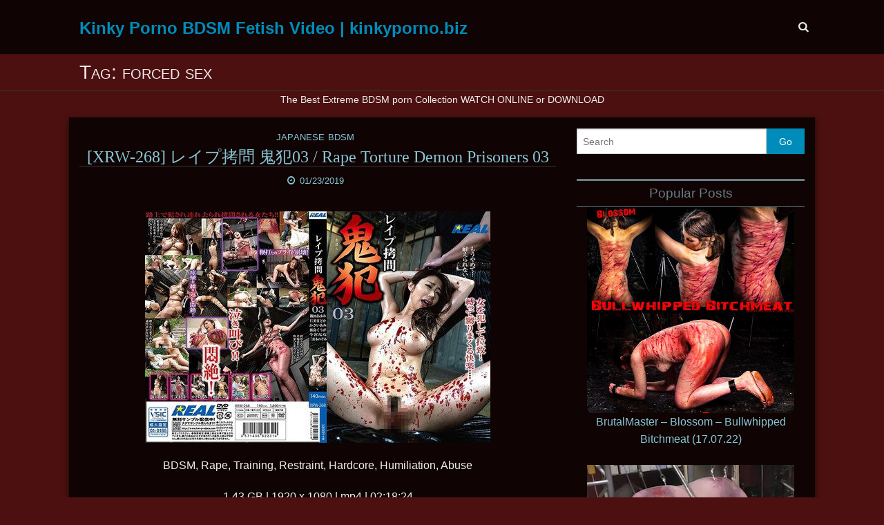

--- FILE ---
content_type: text/html; charset=UTF-8
request_url: https://kinkyporno.biz/tag/forced-sex/
body_size: 18879
content:
<!DOCTYPE html>
<!--[if lt IE 9]><html class="no-js lt-ie9" dir="ltr" lang="en-US"> <![endif]-->
<!--[if gt IE 8]><!--><html class="no-js" dir="ltr" lang="en-US"> <!--<![endif]-->
<head>
<meta charset="UTF-8" />
<meta name="viewport" content="width=device-width, initial-scale=1.0" />
<title>forced sex | Kinky Porno BDSM Fetish Video | kinkyporno.biz</title>
<link rel="profile" href="https://gmpg.org/xfn/11" />
<link rel="pingback" href="https://kinkyporno.biz/xmlrpc.php" />

		<!-- All in One SEO 4.9.3 - aioseo.com -->
	<meta name="robots" content="max-image-preview:large" />
	<link rel="canonical" href="https://kinkyporno.biz/tag/forced-sex/" />
	<link rel="next" href="https://kinkyporno.biz/tag/forced-sex/page/2/" />
	<meta name="generator" content="All in One SEO (AIOSEO) 4.9.3" />
		<script type="application/ld+json" class="aioseo-schema">
			{"@context":"https:\/\/schema.org","@graph":[{"@type":"BreadcrumbList","@id":"https:\/\/kinkyporno.biz\/tag\/forced-sex\/#breadcrumblist","itemListElement":[{"@type":"ListItem","@id":"https:\/\/kinkyporno.biz#listItem","position":1,"name":"Home","item":"https:\/\/kinkyporno.biz","nextItem":{"@type":"ListItem","@id":"https:\/\/kinkyporno.biz\/tag\/forced-sex\/#listItem","name":"forced sex"}},{"@type":"ListItem","@id":"https:\/\/kinkyporno.biz\/tag\/forced-sex\/#listItem","position":2,"name":"forced sex","previousItem":{"@type":"ListItem","@id":"https:\/\/kinkyporno.biz#listItem","name":"Home"}}]},{"@type":"CollectionPage","@id":"https:\/\/kinkyporno.biz\/tag\/forced-sex\/#collectionpage","url":"https:\/\/kinkyporno.biz\/tag\/forced-sex\/","name":"forced sex | Kinky Porno BDSM Fetish Video | kinkyporno.biz","inLanguage":"en-US","isPartOf":{"@id":"https:\/\/kinkyporno.biz\/#website"},"breadcrumb":{"@id":"https:\/\/kinkyporno.biz\/tag\/forced-sex\/#breadcrumblist"}},{"@type":"Organization","@id":"https:\/\/kinkyporno.biz\/#organization","name":"Kinky Porno BDSM Fetish Video | kinkyporno.biz","description":"bdsm video, bdsm movies, extreme bdsm video, cruel bdsm, torture galaxy video,, bizarre, blood, Horror, needles bdsm, pussy torture, tit torture, torture galaxy, torture pain, bdsm, bdsm movie, porn bdsm, bdsm sex,  bdsm bondage video, bdsm  bdsm porno, free bdsm movies, Download Sex Porn BDSM Videos, Porno Video DVD-bdsm Download","url":"https:\/\/kinkyporno.biz\/"},{"@type":"WebSite","@id":"https:\/\/kinkyporno.biz\/#website","url":"https:\/\/kinkyporno.biz\/","name":"Kinky Porno BDSM Fetish Video | kinkyporno.biz","description":"bdsm video, bdsm movies, extreme bdsm video, cruel bdsm, torture galaxy video,, bizarre, blood, Horror, needles bdsm, pussy torture, tit torture, torture galaxy, torture pain, bdsm, bdsm movie, porn bdsm, bdsm sex,  bdsm bondage video, bdsm  bdsm porno, free bdsm movies, Download Sex Porn BDSM Videos, Porno Video DVD-bdsm Download","inLanguage":"en-US","publisher":{"@id":"https:\/\/kinkyporno.biz\/#organization"}}]}
		</script>
		<!-- All in One SEO -->

<link rel='preconnect' href='https://kinkyporno.b-cdn.net' />
<link rel="alternate" type="application/rss+xml" title="Kinky Porno BDSM Fetish Video | kinkyporno.biz &raquo; Feed" href="https://kinkyporno.biz/feed/" />
<link rel="alternate" type="application/rss+xml" title="Kinky Porno BDSM Fetish Video | kinkyporno.biz &raquo; Comments Feed" href="https://kinkyporno.biz/comments/feed/" />
<link rel="alternate" type="application/rss+xml" title="Kinky Porno BDSM Fetish Video | kinkyporno.biz &raquo; forced sex Tag Feed" href="https://kinkyporno.biz/tag/forced-sex/feed/" />
<style id='wp-img-auto-sizes-contain-inline-css' type='text/css'>
img:is([sizes=auto i],[sizes^="auto," i]){contain-intrinsic-size:3000px 1500px}
/*# sourceURL=wp-img-auto-sizes-contain-inline-css */
</style>
<style id='wp-emoji-styles-inline-css' type='text/css'>

	img.wp-smiley, img.emoji {
		display: inline !important;
		border: none !important;
		box-shadow: none !important;
		height: 1em !important;
		width: 1em !important;
		margin: 0 0.07em !important;
		vertical-align: -0.1em !important;
		background: none !important;
		padding: 0 !important;
	}
/*# sourceURL=wp-emoji-styles-inline-css */
</style>
<style id='wp-block-library-inline-css' type='text/css'>
:root{--wp-block-synced-color:#7a00df;--wp-block-synced-color--rgb:122,0,223;--wp-bound-block-color:var(--wp-block-synced-color);--wp-editor-canvas-background:#ddd;--wp-admin-theme-color:#007cba;--wp-admin-theme-color--rgb:0,124,186;--wp-admin-theme-color-darker-10:#006ba1;--wp-admin-theme-color-darker-10--rgb:0,107,160.5;--wp-admin-theme-color-darker-20:#005a87;--wp-admin-theme-color-darker-20--rgb:0,90,135;--wp-admin-border-width-focus:2px}@media (min-resolution:192dpi){:root{--wp-admin-border-width-focus:1.5px}}.wp-element-button{cursor:pointer}:root .has-very-light-gray-background-color{background-color:#eee}:root .has-very-dark-gray-background-color{background-color:#313131}:root .has-very-light-gray-color{color:#eee}:root .has-very-dark-gray-color{color:#313131}:root .has-vivid-green-cyan-to-vivid-cyan-blue-gradient-background{background:linear-gradient(135deg,#00d084,#0693e3)}:root .has-purple-crush-gradient-background{background:linear-gradient(135deg,#34e2e4,#4721fb 50%,#ab1dfe)}:root .has-hazy-dawn-gradient-background{background:linear-gradient(135deg,#faaca8,#dad0ec)}:root .has-subdued-olive-gradient-background{background:linear-gradient(135deg,#fafae1,#67a671)}:root .has-atomic-cream-gradient-background{background:linear-gradient(135deg,#fdd79a,#004a59)}:root .has-nightshade-gradient-background{background:linear-gradient(135deg,#330968,#31cdcf)}:root .has-midnight-gradient-background{background:linear-gradient(135deg,#020381,#2874fc)}:root{--wp--preset--font-size--normal:16px;--wp--preset--font-size--huge:42px}.has-regular-font-size{font-size:1em}.has-larger-font-size{font-size:2.625em}.has-normal-font-size{font-size:var(--wp--preset--font-size--normal)}.has-huge-font-size{font-size:var(--wp--preset--font-size--huge)}.has-text-align-center{text-align:center}.has-text-align-left{text-align:left}.has-text-align-right{text-align:right}.has-fit-text{white-space:nowrap!important}#end-resizable-editor-section{display:none}.aligncenter{clear:both}.items-justified-left{justify-content:flex-start}.items-justified-center{justify-content:center}.items-justified-right{justify-content:flex-end}.items-justified-space-between{justify-content:space-between}.screen-reader-text{border:0;clip-path:inset(50%);height:1px;margin:-1px;overflow:hidden;padding:0;position:absolute;width:1px;word-wrap:normal!important}.screen-reader-text:focus{background-color:#ddd;clip-path:none;color:#444;display:block;font-size:1em;height:auto;left:5px;line-height:normal;padding:15px 23px 14px;text-decoration:none;top:5px;width:auto;z-index:100000}html :where(.has-border-color){border-style:solid}html :where([style*=border-top-color]){border-top-style:solid}html :where([style*=border-right-color]){border-right-style:solid}html :where([style*=border-bottom-color]){border-bottom-style:solid}html :where([style*=border-left-color]){border-left-style:solid}html :where([style*=border-width]){border-style:solid}html :where([style*=border-top-width]){border-top-style:solid}html :where([style*=border-right-width]){border-right-style:solid}html :where([style*=border-bottom-width]){border-bottom-style:solid}html :where([style*=border-left-width]){border-left-style:solid}html :where(img[class*=wp-image-]){height:auto;max-width:100%}:where(figure){margin:0 0 1em}html :where(.is-position-sticky){--wp-admin--admin-bar--position-offset:var(--wp-admin--admin-bar--height,0px)}@media screen and (max-width:600px){html :where(.is-position-sticky){--wp-admin--admin-bar--position-offset:0px}}

/*# sourceURL=wp-block-library-inline-css */
</style><style id='global-styles-inline-css' type='text/css'>
:root{--wp--preset--aspect-ratio--square: 1;--wp--preset--aspect-ratio--4-3: 4/3;--wp--preset--aspect-ratio--3-4: 3/4;--wp--preset--aspect-ratio--3-2: 3/2;--wp--preset--aspect-ratio--2-3: 2/3;--wp--preset--aspect-ratio--16-9: 16/9;--wp--preset--aspect-ratio--9-16: 9/16;--wp--preset--color--black: #000000;--wp--preset--color--cyan-bluish-gray: #abb8c3;--wp--preset--color--white: #ffffff;--wp--preset--color--pale-pink: #f78da7;--wp--preset--color--vivid-red: #cf2e2e;--wp--preset--color--luminous-vivid-orange: #ff6900;--wp--preset--color--luminous-vivid-amber: #fcb900;--wp--preset--color--light-green-cyan: #7bdcb5;--wp--preset--color--vivid-green-cyan: #00d084;--wp--preset--color--pale-cyan-blue: #8ed1fc;--wp--preset--color--vivid-cyan-blue: #0693e3;--wp--preset--color--vivid-purple: #9b51e0;--wp--preset--gradient--vivid-cyan-blue-to-vivid-purple: linear-gradient(135deg,rgb(6,147,227) 0%,rgb(155,81,224) 100%);--wp--preset--gradient--light-green-cyan-to-vivid-green-cyan: linear-gradient(135deg,rgb(122,220,180) 0%,rgb(0,208,130) 100%);--wp--preset--gradient--luminous-vivid-amber-to-luminous-vivid-orange: linear-gradient(135deg,rgb(252,185,0) 0%,rgb(255,105,0) 100%);--wp--preset--gradient--luminous-vivid-orange-to-vivid-red: linear-gradient(135deg,rgb(255,105,0) 0%,rgb(207,46,46) 100%);--wp--preset--gradient--very-light-gray-to-cyan-bluish-gray: linear-gradient(135deg,rgb(238,238,238) 0%,rgb(169,184,195) 100%);--wp--preset--gradient--cool-to-warm-spectrum: linear-gradient(135deg,rgb(74,234,220) 0%,rgb(151,120,209) 20%,rgb(207,42,186) 40%,rgb(238,44,130) 60%,rgb(251,105,98) 80%,rgb(254,248,76) 100%);--wp--preset--gradient--blush-light-purple: linear-gradient(135deg,rgb(255,206,236) 0%,rgb(152,150,240) 100%);--wp--preset--gradient--blush-bordeaux: linear-gradient(135deg,rgb(254,205,165) 0%,rgb(254,45,45) 50%,rgb(107,0,62) 100%);--wp--preset--gradient--luminous-dusk: linear-gradient(135deg,rgb(255,203,112) 0%,rgb(199,81,192) 50%,rgb(65,88,208) 100%);--wp--preset--gradient--pale-ocean: linear-gradient(135deg,rgb(255,245,203) 0%,rgb(182,227,212) 50%,rgb(51,167,181) 100%);--wp--preset--gradient--electric-grass: linear-gradient(135deg,rgb(202,248,128) 0%,rgb(113,206,126) 100%);--wp--preset--gradient--midnight: linear-gradient(135deg,rgb(2,3,129) 0%,rgb(40,116,252) 100%);--wp--preset--font-size--small: 13px;--wp--preset--font-size--medium: 20px;--wp--preset--font-size--large: 36px;--wp--preset--font-size--x-large: 42px;--wp--preset--spacing--20: 0.44rem;--wp--preset--spacing--30: 0.67rem;--wp--preset--spacing--40: 1rem;--wp--preset--spacing--50: 1.5rem;--wp--preset--spacing--60: 2.25rem;--wp--preset--spacing--70: 3.38rem;--wp--preset--spacing--80: 5.06rem;--wp--preset--shadow--natural: 6px 6px 9px rgba(0, 0, 0, 0.2);--wp--preset--shadow--deep: 12px 12px 50px rgba(0, 0, 0, 0.4);--wp--preset--shadow--sharp: 6px 6px 0px rgba(0, 0, 0, 0.2);--wp--preset--shadow--outlined: 6px 6px 0px -3px rgb(255, 255, 255), 6px 6px rgb(0, 0, 0);--wp--preset--shadow--crisp: 6px 6px 0px rgb(0, 0, 0);}:where(.is-layout-flex){gap: 0.5em;}:where(.is-layout-grid){gap: 0.5em;}body .is-layout-flex{display: flex;}.is-layout-flex{flex-wrap: wrap;align-items: center;}.is-layout-flex > :is(*, div){margin: 0;}body .is-layout-grid{display: grid;}.is-layout-grid > :is(*, div){margin: 0;}:where(.wp-block-columns.is-layout-flex){gap: 2em;}:where(.wp-block-columns.is-layout-grid){gap: 2em;}:where(.wp-block-post-template.is-layout-flex){gap: 1.25em;}:where(.wp-block-post-template.is-layout-grid){gap: 1.25em;}.has-black-color{color: var(--wp--preset--color--black) !important;}.has-cyan-bluish-gray-color{color: var(--wp--preset--color--cyan-bluish-gray) !important;}.has-white-color{color: var(--wp--preset--color--white) !important;}.has-pale-pink-color{color: var(--wp--preset--color--pale-pink) !important;}.has-vivid-red-color{color: var(--wp--preset--color--vivid-red) !important;}.has-luminous-vivid-orange-color{color: var(--wp--preset--color--luminous-vivid-orange) !important;}.has-luminous-vivid-amber-color{color: var(--wp--preset--color--luminous-vivid-amber) !important;}.has-light-green-cyan-color{color: var(--wp--preset--color--light-green-cyan) !important;}.has-vivid-green-cyan-color{color: var(--wp--preset--color--vivid-green-cyan) !important;}.has-pale-cyan-blue-color{color: var(--wp--preset--color--pale-cyan-blue) !important;}.has-vivid-cyan-blue-color{color: var(--wp--preset--color--vivid-cyan-blue) !important;}.has-vivid-purple-color{color: var(--wp--preset--color--vivid-purple) !important;}.has-black-background-color{background-color: var(--wp--preset--color--black) !important;}.has-cyan-bluish-gray-background-color{background-color: var(--wp--preset--color--cyan-bluish-gray) !important;}.has-white-background-color{background-color: var(--wp--preset--color--white) !important;}.has-pale-pink-background-color{background-color: var(--wp--preset--color--pale-pink) !important;}.has-vivid-red-background-color{background-color: var(--wp--preset--color--vivid-red) !important;}.has-luminous-vivid-orange-background-color{background-color: var(--wp--preset--color--luminous-vivid-orange) !important;}.has-luminous-vivid-amber-background-color{background-color: var(--wp--preset--color--luminous-vivid-amber) !important;}.has-light-green-cyan-background-color{background-color: var(--wp--preset--color--light-green-cyan) !important;}.has-vivid-green-cyan-background-color{background-color: var(--wp--preset--color--vivid-green-cyan) !important;}.has-pale-cyan-blue-background-color{background-color: var(--wp--preset--color--pale-cyan-blue) !important;}.has-vivid-cyan-blue-background-color{background-color: var(--wp--preset--color--vivid-cyan-blue) !important;}.has-vivid-purple-background-color{background-color: var(--wp--preset--color--vivid-purple) !important;}.has-black-border-color{border-color: var(--wp--preset--color--black) !important;}.has-cyan-bluish-gray-border-color{border-color: var(--wp--preset--color--cyan-bluish-gray) !important;}.has-white-border-color{border-color: var(--wp--preset--color--white) !important;}.has-pale-pink-border-color{border-color: var(--wp--preset--color--pale-pink) !important;}.has-vivid-red-border-color{border-color: var(--wp--preset--color--vivid-red) !important;}.has-luminous-vivid-orange-border-color{border-color: var(--wp--preset--color--luminous-vivid-orange) !important;}.has-luminous-vivid-amber-border-color{border-color: var(--wp--preset--color--luminous-vivid-amber) !important;}.has-light-green-cyan-border-color{border-color: var(--wp--preset--color--light-green-cyan) !important;}.has-vivid-green-cyan-border-color{border-color: var(--wp--preset--color--vivid-green-cyan) !important;}.has-pale-cyan-blue-border-color{border-color: var(--wp--preset--color--pale-cyan-blue) !important;}.has-vivid-cyan-blue-border-color{border-color: var(--wp--preset--color--vivid-cyan-blue) !important;}.has-vivid-purple-border-color{border-color: var(--wp--preset--color--vivid-purple) !important;}.has-vivid-cyan-blue-to-vivid-purple-gradient-background{background: var(--wp--preset--gradient--vivid-cyan-blue-to-vivid-purple) !important;}.has-light-green-cyan-to-vivid-green-cyan-gradient-background{background: var(--wp--preset--gradient--light-green-cyan-to-vivid-green-cyan) !important;}.has-luminous-vivid-amber-to-luminous-vivid-orange-gradient-background{background: var(--wp--preset--gradient--luminous-vivid-amber-to-luminous-vivid-orange) !important;}.has-luminous-vivid-orange-to-vivid-red-gradient-background{background: var(--wp--preset--gradient--luminous-vivid-orange-to-vivid-red) !important;}.has-very-light-gray-to-cyan-bluish-gray-gradient-background{background: var(--wp--preset--gradient--very-light-gray-to-cyan-bluish-gray) !important;}.has-cool-to-warm-spectrum-gradient-background{background: var(--wp--preset--gradient--cool-to-warm-spectrum) !important;}.has-blush-light-purple-gradient-background{background: var(--wp--preset--gradient--blush-light-purple) !important;}.has-blush-bordeaux-gradient-background{background: var(--wp--preset--gradient--blush-bordeaux) !important;}.has-luminous-dusk-gradient-background{background: var(--wp--preset--gradient--luminous-dusk) !important;}.has-pale-ocean-gradient-background{background: var(--wp--preset--gradient--pale-ocean) !important;}.has-electric-grass-gradient-background{background: var(--wp--preset--gradient--electric-grass) !important;}.has-midnight-gradient-background{background: var(--wp--preset--gradient--midnight) !important;}.has-small-font-size{font-size: var(--wp--preset--font-size--small) !important;}.has-medium-font-size{font-size: var(--wp--preset--font-size--medium) !important;}.has-large-font-size{font-size: var(--wp--preset--font-size--large) !important;}.has-x-large-font-size{font-size: var(--wp--preset--font-size--x-large) !important;}
/*# sourceURL=global-styles-inline-css */
</style>

<style id='classic-theme-styles-inline-css' type='text/css'>
/*! This file is auto-generated */
.wp-block-button__link{color:#fff;background-color:#32373c;border-radius:9999px;box-shadow:none;text-decoration:none;padding:calc(.667em + 2px) calc(1.333em + 2px);font-size:1.125em}.wp-block-file__button{background:#32373c;color:#fff;text-decoration:none}
/*# sourceURL=/wp-includes/css/classic-themes.min.css */
</style>
<link rel='stylesheet' id='google_antiabuse-css' href='https://kinkyporno.b-cdn.net/wp-content/plugins/google_antiabuse/public/css/google_antiabuse-public.css?ver=1.0.0' type='text/css' media='all' />
<link rel='stylesheet' id='link_restore-css' href='https://kinkyporno.b-cdn.net/wp-content/plugins/link_restore/public/css/link_restore-public.css?ver=1.0.0' type='text/css' media='all' />
<link rel='stylesheet' id='wind-addons-css' href='https://kinkyporno.b-cdn.net/wp-content/themes/wind/core/css/addons.min.css?ver=1.1.5' type='text/css' media='all' />
<link rel='stylesheet' id='wind-fontawesome-css' href='https://kinkyporno.b-cdn.net/wp-content/themes/wind/core/css/font-awesome.min.css?ver=4.1.0' type='text/css' media='all' />
<link rel='stylesheet' id='wind-foundation-css' href='https://kinkyporno.b-cdn.net/wp-content/themes/wind/core/css/foundation.min.css?ver=5.2.2' type='text/css' media='all' />
<link rel='stylesheet' id='wind-css' href='//kinkyporno.b-cdn.net/wp-content/cache/autoptimize/css/autoptimize_single_262b4da8cd54daf749a3f1aff09cb910.css?ver=1.1.5' type='text/css' media='all' />
<style id='wind-inline-css' type='text/css'>
body {font-family:Arial, Helvetica, sans-serif;}
h1, h2, h3, h4, h5, h6 {font-family:'MS Sans Serif', Geneva, sans-serif;}
.entry-title {font-family:'Comic Sans MS', cursive;}
.site-title a {font-family:Arial, Helvetica, sans-serif;}

/*# sourceURL=wind-inline-css */
</style>
<link rel='stylesheet' id='wind-scheme-css' href='//kinkyporno.b-cdn.net/wp-content/cache/autoptimize/css/autoptimize_single_23f6b393de92e4b53603ce3cbe08bf54.css?ver=1.1.5' type='text/css' media='all' />
<script defer type="text/javascript" src="https://kinkyporno.b-cdn.net/wp-includes/js/jquery/jquery.min.js?ver=3.7.1" id="jquery-core-js"></script>
<script defer type="text/javascript" src="https://kinkyporno.b-cdn.net/wp-includes/js/jquery/jquery-migrate.min.js?ver=3.4.1" id="jquery-migrate-js"></script>
<script defer type="text/javascript" src="//kinkyporno.b-cdn.net/wp-content/cache/autoptimize/js/autoptimize_single_49cea0a781874a962879c2caca9bc322.js?ver=1.0.0" id="google_antiabuse-js"></script>
<script defer type="text/javascript" src="//kinkyporno.b-cdn.net/wp-content/cache/autoptimize/js/autoptimize_single_49cea0a781874a962879c2caca9bc322.js?ver=1.0.0" id="link_restore-js"></script>
<script defer type="text/javascript" src="//kinkyporno.b-cdn.net/wp-content/cache/autoptimize/js/autoptimize_single_218abd603e509254b2fe3432987ff6eb.js?ver=1" id="wind-modernizr-js"></script>
<link rel="https://api.w.org/" href="https://kinkyporno.biz/wp-json/" /><link rel="alternate" title="JSON" type="application/json" href="https://kinkyporno.biz/wp-json/wp/v2/tags/149" /><link rel="EditURI" type="application/rsd+xml" title="RSD" href="https://kinkyporno.biz/xmlrpc.php?rsd" />
<style type="text/css" id="custom-background-css">
body.custom-background { background-color: #4c1010; }
</style>
	<link rel="icon" href="https://kinkyporno.b-cdn.net/wp-content/uploads/2017/03/cropped-kp-1-32x32.png" sizes="32x32" />
<link rel="icon" href="https://kinkyporno.b-cdn.net/wp-content/uploads/2017/03/cropped-kp-1-192x192.png" sizes="192x192" />
<link rel="apple-touch-icon" href="https://kinkyporno.b-cdn.net/wp-content/uploads/2017/03/cropped-kp-1-180x180.png" />
<meta name="msapplication-TileImage" content="https://kinkyporno.b-cdn.net/wp-content/uploads/2017/03/cropped-kp-1-270x270.png" />
</head>
<body class="archive tag tag-forced-sex tag-149 custom-background wp-theme-wind multi">
<div id="wrapper">
 	<header id="masthead" class="site-header clearfix">
		<div id="topmenu" class="contain-to-grid">
<nav class="top-bar" data-topbar>
	<ul class="title-area">
    	<li class="name">
			<h3 class="site-title-top"><a href="https://kinkyporno.biz/" title="Kinky Porno BDSM Fetish Video | kinkyporno.biz" rel="home">Kinky Porno BDSM Fetish Video | kinkyporno.biz</a></h3>
    	</li>
    	<li class="toggle-topbar menu-icon"><a href="#"></a></li>
 	</ul>
    <section class="top-bar-section">
    	<ul class="search-small show-for-small">
			<li class="has-form">
					<form method="get" action="https://kinkyporno.biz/">
      <div class="row collapse">
        <div class="small-10 columns">		
		  <input type="text" class="search-query" name="s" placeholder="Search" />
		</div>
		<div class="small-2 columns">
		  <input type="submit" class="submit button postfix" name="submit" value="Go" />
		</div>
	  </div>
	</form>
	
			</li>
		</ul>
		<ul class="right hide-for-small">
			<li><a class="search-toggle"><i class="fa fa-search"></i></a></li>
		</ul>

<ul class="right"></ul>	</section>
		<div class="search-container hide">
				<form method="get" action="https://kinkyporno.biz/">
      <div class="row collapse">
        <div class="small-10 columns">		
		  <input type="text" class="search-query" name="s" placeholder="Search" />
		</div>
		<div class="small-2 columns">
		  <input type="submit" class="submit button postfix" name="submit" value="Go" />
		</div>
	  </div>
	</form>
		</div>
</nav>
</div><!-- #topmenu -->
	</header>
 		<div class="titlebar">
			<div class="row"><div class="large-12 columns">
	  			<h3>Tag: <span>forced sex</span></h3>			</div></div>
		</div>
  <div style="text-align:center;"><h1 style="font-size:14px;">The Best Extreme BDSM porn Collection WATCH ONLINE or DOWNLOAD</h1><div>
  <div id="main">	
		<div class="row">

<div id="content" class="large-8 medium-8 columns" role="main">
<nav id="nav-above" class="wind-pagination clearfix"><ul class="pagination"><li><span class="page-label">Page </span></li><li><span aria-current="page" class="page-numbers current">1</span></li><li><a class="page-numbers" href="https://kinkyporno.biz/tag/forced-sex/page/2/">2</a></li><li><a class="next page-numbers" href="https://kinkyporno.biz/tag/forced-sex/page/2/"><i class="fa fa-chevron-right"></i></a></li></ul></nav><article id="post-31293" class="post-31293 post type-post status-publish format-standard hentry category-japanese-bdsm tag-abuse tag-asian-fetish tag-bondage tag-fetish tag-forced-sex tag-hot-wax tag-humiliation tag-jav-bdsm tag-domination-m-on-f tag-rape tag-toys-dildo">
	<header class="entry-header">
<ul class="entry-meta entry-meta-top"><li class="entry-category"><a href="https://kinkyporno.biz/category/japanese-bdsm/">JAPANESE BDSM</a></li></ul><h2 class="entry-title"><a href="https://kinkyporno.biz/xrw-268-03-rape-torture-demon-prisoners-03/" title="Permalink to [XRW-268] レイプ拷問 鬼犯03 / Rape Torture Demon Prisoners 03" rel="bookmark">[XRW-268] レイプ拷問 鬼犯03 / Rape Torture Demon Prisoners 03</a></h2><ul class="entry-meta entry-meta-middle"><li class="entry-date"><time datetime="2019-01-23T15:46:22+00:00">01/23/2019</time></li></ul>	</header>
	<div class="entry-content clearfix">
<p><a target="_blank" target="_blank" href="https://pimpandhost.com/image/103429099" rel="noopener"><img decoding="async" class="aligncenter" src="https://kinkyporno.b-cdn.net/wp-content/uploads/2019/01/XRW-268_m.jpg" alt='XRW-268_m.jpg' /></a></p>
<p style="text-align: center;">BDSM, Rape, Training, Restraint, Hardcore, Humiliation, Abuse</p>
<p style="text-align: center;">1.43 GB | 1920 x 1080 | mp4 | 02:18:24</p>
<p style="text-align: center;"><a target="_blank" target="_blank" href="https://pimpandhost.com/image/103429130" rel="noopener"><img decoding="async" src="https://kinkyporno.b-cdn.net/wp-content/uploads/2019/01/XRW-268.t_m.jpg" alt='XRW-268.t_m.jpg' /></a></p>
<p style="text-align: center;"><a target="_blank" target="_blank" href="https://daofile.com/cdmr8bv37v9k/XRW-268.mp4" rel="noopener">Download file</a></p>
	</div>
	
	<footer class="entry-footer clearfix">
<ul class="entry-meta entry-meta-bottom clearfix"><li class="entry-more"><a href="https://kinkyporno.biz/xrw-268-03-rape-torture-demon-prisoners-03/" title="[XRW-268] レイプ拷問 鬼犯03 / Rape Torture Demon Prisoners 03">Read More</a></li><li class="entry-tag"><a href="https://kinkyporno.biz/tag/abuse/" rel="tag">abuse</a> &bull; <a href="https://kinkyporno.biz/tag/asian-fetish/" rel="tag">Asian Fetish</a> &bull; <a href="https://kinkyporno.biz/tag/bondage/" rel="tag">bondage</a> &bull; <a href="https://kinkyporno.biz/tag/fetish/" rel="tag">fetish</a> &bull; <a href="https://kinkyporno.biz/tag/forced-sex/" rel="tag">forced sex</a> &bull; <a href="https://kinkyporno.biz/tag/hot-wax/" rel="tag">hot wax</a> &bull; <a href="https://kinkyporno.biz/tag/humiliation/" rel="tag">humiliation</a> &bull; <a href="https://kinkyporno.biz/tag/jav-bdsm/" rel="tag">jav bdsm</a> &bull; <a href="https://kinkyporno.biz/tag/domination-m-on-f/" rel="tag">Male Domination</a> &bull; <a href="https://kinkyporno.biz/tag/rape/" rel="tag">rape</a> &bull; <a href="https://kinkyporno.biz/tag/toys-dildo/" rel="tag">toys/dildo</a></li></ul>	</footer>
</article><article id="post-30579" class="post-30579 post type-post status-publish format-standard hentry category-bdsm-full-movies category-domination-m-on-f tag-bdsm-full-length-movies tag-blowjob tag-fetish tag-forced-sex tag-gangbang tag-humiliation tag-domination-m-on-f tag-rape">
	<header class="entry-header">
<ul class="entry-meta entry-meta-top"><li class="entry-category"><a href="https://kinkyporno.biz/category/bdsm-full-movies/">BDSM FULL MOVIES</a> &bull; 
	<a href="https://kinkyporno.biz/category/bdsm-full-movies/domination-m-on-f/">Male Domination</a></li></ul><h2 class="entry-title"><a href="https://kinkyporno.biz/catch-of-the-day/" title="Permalink to Catch Of The Day" rel="bookmark">Catch Of The Day</a></h2><ul class="entry-meta entry-meta-middle"><li class="entry-date"><time datetime="2018-12-14T19:42:04+00:00">12/14/2018</time></li></ul>	</header>
	<div class="entry-content clearfix">
<p><a target="_blank" href="https://pimpandhost.com/image/100558554"><img decoding="async" class="aligncenter" src="https://kinkyporno.b-cdn.net/wp-content/uploads/2018/12/Catch Of The Day_m.jpg" alt='Catch%20Of%20The%20Day_m.jpg' /></a></p>
<p style="text-align: center;"><strong>Genre:</strong> BDSM, Fetish, Domination &#8211; M On F, Rape, Gangbang, Public Sex, Group Sex</p>
<p style="text-align: center;">You&#8217;re walking about looking around at the nice articles of clothing as you are walking around the marketplace. Nothing thinking straight, but there are eyes watching you as you switch you&#8217;re bottom in those heels.<br />
Instead of a normal approach, they chase you into an industrial area where you have no hiding spaces. What other choice do you have, but to give up the puntang and fuck them all at once? It may be fun or you may not like it all!</p>
<p style="text-align: center;">Filesize: 1.40 GB  Duration: 01:16:41<br />
Video: AVC (avc1), 600&#215;480, 30.000 FPS, 2488 kb/s<br />
Audio: MPEG Audio, 44.1 kHz, 128 kb/s, 2 channels</p>
<p style="text-align: center;"><a target="_blank" href="https://pimpandhost.com/image/100558638"><img decoding="async" src="https://kinkyporno.b-cdn.net/wp-content/uploads/2018/12/Catch of the Day.t_m.jpg" alt='Catch%20of%20the%20Day.t_m.jpg' /></a></p>
<p style="text-align: center;"><a target="_blank" href="https://fboom.me/file/2b6deabe21082/Catch_of_the_Day.part1.rar">Download file &#8211; part1</a><br />
<a target="_blank" href="https://fboom.me/file/0b16436069473/Catch_of_the_Day.part2.rar">Download file &#8211; part2</a></p>
	</div>
	
	<footer class="entry-footer clearfix">
<ul class="entry-meta entry-meta-bottom clearfix"><li class="entry-more"><a href="https://kinkyporno.biz/catch-of-the-day/" title="Catch Of The Day">Read More</a></li><li class="entry-tag"><a href="https://kinkyporno.biz/tag/bdsm-full-length-movies/" rel="tag">bdsm full length movies</a> &bull; <a href="https://kinkyporno.biz/tag/blowjob/" rel="tag">blowjob</a> &bull; <a href="https://kinkyporno.biz/tag/fetish/" rel="tag">fetish</a> &bull; <a href="https://kinkyporno.biz/tag/forced-sex/" rel="tag">forced sex</a> &bull; <a href="https://kinkyporno.biz/tag/gangbang/" rel="tag">gangbang</a> &bull; <a href="https://kinkyporno.biz/tag/humiliation/" rel="tag">humiliation</a> &bull; <a href="https://kinkyporno.biz/tag/domination-m-on-f/" rel="tag">Male Domination</a> &bull; <a href="https://kinkyporno.biz/tag/rape/" rel="tag">rape</a></li></ul>	</footer>
</article><article id="post-30427" class="post-30427 post type-post status-publish format-standard hentry category-extreme-bdsm-video tag-fetish tag-forced-sex tag-humiliation tag-domination-m-on-f tag-toys-dildo">
	<header class="entry-header">
<ul class="entry-meta entry-meta-top"><li class="entry-category"><a href="https://kinkyporno.biz/category/extreme-bdsm-video/">EXTREME BDSM VIDEO</a></li></ul><h2 class="entry-title"><a href="https://kinkyporno.biz/kinky-inez-forced-orgasm/" title="Permalink to Kinky Inez Forced Orgasm" rel="bookmark">Kinky Inez Forced Orgasm</a></h2><ul class="entry-meta entry-meta-middle"><li class="entry-date"><time datetime="2018-11-30T10:45:07+00:00">11/30/2018</time></li></ul>	</header>
	<div class="entry-content clearfix">
<p><a target="_blank" target="_blank" href="https://pimpandhost.com/image/99953467" rel="noopener"><img decoding="async" class="aligncenter" src="https://ist5-1.filesor.com/pimpandhost.com/1/_/_/_/1/6/L/o/s/6LosH/Kinky%20Inez%20Forced%20Orgasm_m.jpg" alt="Kinky%20Inez%20Forced%20Orgasm_m.jpg" /></a></p>
<p style="text-align: center;">129 MB | 1280 x 720 | mp4 | 00:02:27</p>
<p style="text-align: center;"><a target="_blank" target="_blank" href="https://pimpandhost.com/image/99953491" rel="noopener"><img decoding="async" src="https://ist5-1.filesor.com/pimpandhost.com/1/_/_/_/1/6/L/o/t/6Lot5/Kinky%20Inez%20Forced%20Orgasm.t_m.jpg" alt="Kinky%20Inez%20Forced%20Orgasm.t_m.jpg" /></a></p>
<p style="text-align: center;"><a target="_blank" target="_blank" href="https://daofile.com/dqdece8bzsyv/Kinky_Inez_Forced_Orgasm.mp4" rel="noopener">Download file</a></p>
	</div>
	
	<footer class="entry-footer clearfix">
<ul class="entry-meta entry-meta-bottom clearfix"><li class="entry-more"><a href="https://kinkyporno.biz/kinky-inez-forced-orgasm/" title="Kinky Inez Forced Orgasm">Read More</a></li><li class="entry-tag"><a href="https://kinkyporno.biz/tag/fetish/" rel="tag">fetish</a> &bull; <a href="https://kinkyporno.biz/tag/forced-sex/" rel="tag">forced sex</a> &bull; <a href="https://kinkyporno.biz/tag/humiliation/" rel="tag">humiliation</a> &bull; <a href="https://kinkyporno.biz/tag/domination-m-on-f/" rel="tag">Male Domination</a> &bull; <a href="https://kinkyporno.biz/tag/toys-dildo/" rel="tag">toys/dildo</a></li></ul>	</footer>
</article><article id="post-30357" class="post-30357 post type-post status-publish format-standard hentry category-bdsm-full-movies category-domination-m-on-f tag-bdsm-full-length-movies tag-bdsm-sex tag-blowjob tag-fetish tag-forced-sex tag-gangbang tag-humiliation">
	<header class="entry-header">
<ul class="entry-meta entry-meta-top"><li class="entry-category"><a href="https://kinkyporno.biz/category/bdsm-full-movies/">BDSM FULL MOVIES</a> &bull; 
	<a href="https://kinkyporno.biz/category/bdsm-full-movies/domination-m-on-f/">Male Domination</a></li></ul><h2 class="entry-title"><a href="https://kinkyporno.biz/die-geile-diebin/" title="Permalink to Die Geile Diebin" rel="bookmark">Die Geile Diebin</a></h2><ul class="entry-meta entry-meta-middle"><li class="entry-date"><time datetime="2018-11-24T19:35:39+00:00">11/24/2018</time></li></ul>	</header>
	<div class="entry-content clearfix">
<p><a target="_blank" target="_blank" href="https://pimpandhost.com/image/99808672" rel="noopener"><img decoding="async" class="aligncenter" src="https://ist5-1.filesor.com/pimpandhost.com/1/_/_/_/1/6/K/M/N/6KMNi/Die%20Geile%20Diebin_m.jpg" alt="Die%20Geile%20Diebin_m.jpg" /></a></p>
<p style="text-align: center;"><strong>Genre:</strong> BDSM, Fetish, Domination &#8211; M On F, Gangbang, Group Sex</p>
<p style="text-align: center;">This hot, blonde tramp has done a no-no. Her little red ditty bag is full of diamonds. She hooked them and now the boys have hooked her. She will now be interrogated and punished for her thievery. This playroom she is trapped in is something right out of the Addams Family.</p>
<p style="text-align: center;">Filesize: 937 MB  Duration: 00:59:04<br />
Video: AVC (avc1), 600&#215;480, 30.000 FPS, 2086 kb/s<br />
Audio: MPEG Audio, 44.1 kHz, 128 kb/s, 2 channels</p>
<p style="text-align: center;"><a target="_blank" target="_blank" href="https://pimpandhost.com/image/99808736" rel="noopener"><img decoding="async" src="https://ist5-1.filesor.com/pimpandhost.com/1/_/_/_/1/6/K/M/O/6KMOk/Die%20Geile%20Diebin.t_m.jpg" alt="Die%20Geile%20Diebin.t_m.jpg" /></a></p>
<p style="text-align: center;"><a target="_blank" target="_blank" href="https://daofile.com/u8nzcu40z56k/Die_Geile_Diebin.mp4" rel="noopener">Download file</a></p>
	</div>
	
	<footer class="entry-footer clearfix">
<ul class="entry-meta entry-meta-bottom clearfix"><li class="entry-more"><a href="https://kinkyporno.biz/die-geile-diebin/" title="Die Geile Diebin">Read More</a></li><li class="entry-tag"><a href="https://kinkyporno.biz/tag/bdsm-full-length-movies/" rel="tag">bdsm full length movies</a> &bull; <a href="https://kinkyporno.biz/tag/bdsm-sex/" rel="tag">bdsm sex</a> &bull; <a href="https://kinkyporno.biz/tag/blowjob/" rel="tag">blowjob</a> &bull; <a href="https://kinkyporno.biz/tag/fetish/" rel="tag">fetish</a> &bull; <a href="https://kinkyporno.biz/tag/forced-sex/" rel="tag">forced sex</a> &bull; <a href="https://kinkyporno.biz/tag/gangbang/" rel="tag">gangbang</a> &bull; <a href="https://kinkyporno.biz/tag/humiliation/" rel="tag">humiliation</a></li></ul>	</footer>
</article><article id="post-12420" class="post-12420 post type-post status-publish format-standard hentry category-japanese-bdsm tag-asian-fetish tag-blowjob tag-bondage tag-forced-sex tag-humiliation tag-jav-bdsm tag-domination-m-on-f tag-rape tag-sex-orgy tag-toys-dildo">
	<header class="entry-header">
<ul class="entry-meta entry-meta-top"><li class="entry-category"><a href="https://kinkyporno.biz/category/japanese-bdsm/">JAPANESE BDSM</a></li></ul><h2 class="entry-title"><a href="https://kinkyporno.biz/nhdt-673-astonished-video-large-blasting-summer-special-natural-high/" title="Permalink to [NHDT-673] ナチュラルハイ夏スペシャル 大爆破びっくり仰天映像 / Astonished Video Large Blasting Summer Special Natural High" rel="bookmark">[NHDT-673] ナチュラルハイ夏スペシャル 大爆破びっくり仰天映像 / Astonished Video Large Blasting Summer Special Natural High</a></h2><ul class="entry-meta entry-meta-middle"><li class="entry-date"><time datetime="2018-02-19T23:23:55+00:00">02/19/2018</time></li></ul>	</header>
	<div class="entry-content clearfix">
<p style="text-align: center;"><a target="_blank" target="_blank" href="http://pimpandhost.com/image/82360600" rel="noopener"><img decoding="async" src="//kinkyporno.biz/wp-content/uploads/2018/02/NHDT-673_m.jpg" alt='NHDT-673_m.jpg' /></a></p>
<p style="text-align: center;">Restraint, Rape, Hardcore, Fetish, Humiliation, Outdoors, Planning, Toys</p>
<p style="text-align: center;">1.44 GB | 640 x 480 | avi | 03:06:02</p>
<p style="text-align: center;"><a target="_blank" target="_blank" href="http://pimpandhost.com/image/82360363" rel="noopener"><img decoding="async" src="//kinkyporno.biz/wp-content/uploads/2018/02/NHDT-673.t_m.jpg" alt='NHDT-673.t_m.jpg' /></a></p>
<p style="text-align: center;"><a target="_blank" target="_blank" href="https://daofile.com/cvlzpwow5hze/NHDT-673.part1.rar" rel="noopener">Download file &#8211; part1</a><br />
<a target="_blank" target="_blank" href="https://daofile.com/zx43uoeua5pg/NHDT-673.part2.rar" rel="noopener">Download file &#8211; part2</a></p>
	</div>
	
	<footer class="entry-footer clearfix">
<ul class="entry-meta entry-meta-bottom clearfix"><li class="entry-more"><a href="https://kinkyporno.biz/nhdt-673-astonished-video-large-blasting-summer-special-natural-high/" title="[NHDT-673] ナチュラルハイ夏スペシャル 大爆破びっくり仰天映像 / Astonished Video Large Blasting Summer Special Natural High">Read More</a></li><li class="entry-tag"><a href="https://kinkyporno.biz/tag/asian-fetish/" rel="tag">Asian Fetish</a> &bull; <a href="https://kinkyporno.biz/tag/blowjob/" rel="tag">blowjob</a> &bull; <a href="https://kinkyporno.biz/tag/bondage/" rel="tag">bondage</a> &bull; <a href="https://kinkyporno.biz/tag/forced-sex/" rel="tag">forced sex</a> &bull; <a href="https://kinkyporno.biz/tag/humiliation/" rel="tag">humiliation</a> &bull; <a href="https://kinkyporno.biz/tag/jav-bdsm/" rel="tag">jav bdsm</a> &bull; <a href="https://kinkyporno.biz/tag/domination-m-on-f/" rel="tag">Male Domination</a> &bull; <a href="https://kinkyporno.biz/tag/rape/" rel="tag">rape</a> &bull; <a href="https://kinkyporno.biz/tag/sex-orgy/" rel="tag">sex orgy</a> &bull; <a href="https://kinkyporno.biz/tag/toys-dildo/" rel="tag">toys/dildo</a></li></ul>	</footer>
</article><article id="post-12348" class="post-12348 post type-post status-publish format-standard hentry category-bdsm-full-movies category-domination-m-on-f tag-bdsm-full-length-movies tag-bondage tag-fetish tag-forced-sex tag-humiliation tag-domination-m-on-f tag-outdoor-bondage tag-rape">
	<header class="entry-header">
<ul class="entry-meta entry-meta-top"><li class="entry-category"><a href="https://kinkyporno.biz/category/bdsm-full-movies/">BDSM FULL MOVIES</a> &bull; 
	<a href="https://kinkyporno.biz/category/bdsm-full-movies/domination-m-on-f/">Male Domination</a></li></ul><h2 class="entry-title"><a href="https://kinkyporno.biz/lost-and-trapped-in-the-woods/" title="Permalink to Lost And Trapped In The Woods" rel="bookmark">Lost And Trapped In The Woods</a></h2><ul class="entry-meta entry-meta-middle"><li class="entry-date"><time datetime="2018-02-17T18:46:42+00:00">02/17/2018</time></li></ul>	</header>
	<div class="entry-content clearfix">
<p><script defer data-url="https://fboom.me/file/4ee1ac0cf92a0/Lost_And_Trapped_In_The_Woods.mp4" data-width="500px" data-height="56.25%" src="https://k2s.cc/js/preview.js"></script></p>
<p style="text-align: center;"><a target="_blank" href="http://pimpandhost.com/image/82103059"><img decoding="async" src="//kinkyporno.biz/wp-content/uploads/2018/02/Lost And Trapped In The Woods_m.jpg" alt='Lost%20And%20Trapped%20In%20The%20Woods_m.jpg' /></a></p>
<p style="text-align: center;"><strong>Genre:</strong> BDSM, Bondage, Hardtied, Fetish, Domination &#8211; M On F, Outdoors, Park / Woods<br />
<strong>Starring:</strong> Juliette, Daniel D.</p>
<p style="text-align: center;">Juliette is on the way to her boyfriend. To be faster she takes a short way through the woods. She&#8217;s take on some sexy dress for her boyfriend, a white miniskirt, overknee boots, a fishnet top and a jeans jacket. Sometimes she notices a noise, but there&#8217;s nobody to see. So she walks on. Deep in the woods suddenly a man with a black mask jumps out the trees and after a short run he overpowers Juliette.</p>
<p style="text-align: center;">Filesize: 346 MB  Duration: 00:22:56<br />
Video: AVC (avc1), 640&#215;426, 29.970 FPS, 2048 kb/s<br />
Audio: AAC, 44.1 kHz, 62.0 kb/s, 2 channels</p>
<p style="text-align: center;"><a target="_blank" href="http://pimpandhost.com/image/82103179"><img decoding="async" src="//kinkyporno.biz/wp-content/uploads/2018/02/Lost And Trapped In The Woods.t_m.jpg" alt='Lost%20And%20Trapped%20In%20The%20Woods.t_m.jpg' /></a></p>
<p style="text-align: center;"><a target="_blank" href="https://fboom.me/file/4ee1ac0cf92a0/Lost_And_Trapped_In_The_Woods.mp4">Download file</a></p>
	</div>
	
	<footer class="entry-footer clearfix">
<ul class="entry-meta entry-meta-bottom clearfix"><li class="entry-more"><a href="https://kinkyporno.biz/lost-and-trapped-in-the-woods/" title="Lost And Trapped In The Woods">Read More</a></li><li class="entry-tag"><a href="https://kinkyporno.biz/tag/bdsm-full-length-movies/" rel="tag">bdsm full length movies</a> &bull; <a href="https://kinkyporno.biz/tag/bondage/" rel="tag">bondage</a> &bull; <a href="https://kinkyporno.biz/tag/fetish/" rel="tag">fetish</a> &bull; <a href="https://kinkyporno.biz/tag/forced-sex/" rel="tag">forced sex</a> &bull; <a href="https://kinkyporno.biz/tag/humiliation/" rel="tag">humiliation</a> &bull; <a href="https://kinkyporno.biz/tag/domination-m-on-f/" rel="tag">Male Domination</a> &bull; <a href="https://kinkyporno.biz/tag/outdoor-bondage/" rel="tag">outdoor bondage</a> &bull; <a href="https://kinkyporno.biz/tag/rape/" rel="tag">rape</a></li></ul>	</footer>
</article><article id="post-12303" class="post-12303 post type-post status-publish format-standard hentry category-bdsm-full-movies category-domination-m-on-f tag-bdsm-full-length-movies tag-bdsm-sex tag-blowjob tag-bondage tag-fetish tag-forced-sex tag-humiliation tag-domination-m-on-f tag-rape">
	<header class="entry-header">
<ul class="entry-meta entry-meta-top"><li class="entry-category"><a href="https://kinkyporno.biz/category/bdsm-full-movies/">BDSM FULL MOVIES</a> &bull; 
	<a href="https://kinkyporno.biz/category/bdsm-full-movies/domination-m-on-f/">Male Domination</a></li></ul><h2 class="entry-title"><a href="https://kinkyporno.biz/black-master-white-slave-2/" title="Permalink to Black Master White Slave 2" rel="bookmark">Black Master White Slave 2</a></h2><ul class="entry-meta entry-meta-middle"><li class="entry-date"><time datetime="2018-02-15T02:17:11+00:00">02/15/2018</time></li></ul>	</header>
	<div class="entry-content clearfix">
<p style="text-align: center;"><a target="_blank" href="http://pimpandhost.com/image/81960235"><img decoding="async" src="//kinkyporno.biz/wp-content/uploads/2018/02/Black Master White Slave 2_m.jpg" alt='Black%20Master%20White%20Slave%202_m.jpg' /></a></p>
<p style="text-align: center;"><strong>Genre:</strong> BDSM, Fetish, Domination &#8211; M On F, Rape Fantasies, Black Men, Amateur<br />
<strong>Starring:</strong> Aaliyah Jolie, Katie Ray, Loni, Natasha, Raven Black, Richard Mann, Rod Diesel, Tony Eveready</p>
<p style="text-align: center;">Five hot white sluts are used like cheap plastic fuck dolls by their dominant black masters in this savage tale of filthy interracial lust! Watch as these white cumsluts get their fuckholes stretched by humungous black dicks and then filled with sloppy loads of baby batter! Enjoy over two hours of filth!</p>
<p style="text-align: center;">Filesize: 1.77 GB  Duration: 02:14:39<br />
Video: MPEG-4 Visual (XVID), 640&#215;480, 29.970 FPS, 1742 kb/s<br />
Audio: MPEG Audio, 44.1 kHz, 128 kb/s, 2 channels</p>
<p style="text-align: center;"><a target="_blank" href="http://pimpandhost.com/image/81961110"><img decoding="async" src="//kinkyporno.biz/wp-content/uploads/2018/02/Black Master White Slave 2.t_m.jpg" alt='Black%20Master%20White%20Slave%202.t_m.jpg' /></a></p>
<p style="text-align: center;"><a target="_blank" href="https://fboom.me/file/ecfd3d6e2d1be/Black_Master_White_Slave_2.part1.rar">Download file &#8211; part1</a><br />
<a target="_blank" href="https://fboom.me/file/6e9937d9fbf76/Black_Master_White_Slave_2.part2.rar">Download file &#8211; part2</a></p>
	</div>
	
	<footer class="entry-footer clearfix">
<ul class="entry-meta entry-meta-bottom clearfix"><li class="entry-more"><a href="https://kinkyporno.biz/black-master-white-slave-2/" title="Black Master White Slave 2">Read More</a></li><li class="entry-tag"><a href="https://kinkyporno.biz/tag/bdsm-full-length-movies/" rel="tag">bdsm full length movies</a> &bull; <a href="https://kinkyporno.biz/tag/bdsm-sex/" rel="tag">bdsm sex</a> &bull; <a href="https://kinkyporno.biz/tag/blowjob/" rel="tag">blowjob</a> &bull; <a href="https://kinkyporno.biz/tag/bondage/" rel="tag">bondage</a> &bull; <a href="https://kinkyporno.biz/tag/fetish/" rel="tag">fetish</a> &bull; <a href="https://kinkyporno.biz/tag/forced-sex/" rel="tag">forced sex</a> &bull; <a href="https://kinkyporno.biz/tag/humiliation/" rel="tag">humiliation</a> &bull; <a href="https://kinkyporno.biz/tag/domination-m-on-f/" rel="tag">Male Domination</a> &bull; <a href="https://kinkyporno.biz/tag/rape/" rel="tag">rape</a></li></ul>	</footer>
</article><article id="post-11799" class="post-11799 post type-post status-publish format-standard hentry category-japanese-bdsm tag-abuse tag-asian-fetish tag-bondage tag-forced-sex tag-humiliation tag-jav-bdsm tag-domination-m-on-f tag-outdoor-bondage tag-rape tag-toys-dildo">
	<header class="entry-header">
<ul class="entry-meta entry-meta-top"><li class="entry-category"><a href="https://kinkyporno.biz/category/japanese-bdsm/">JAPANESE BDSM</a></li></ul><h2 class="entry-title"><a href="https://kinkyporno.biz/kri-009-1-abduction-mountains-rape-1/" title="Permalink to [KRI-009] 拉致 山中強姦 1 / Abduction Mountains Rape 1" rel="bookmark">[KRI-009] 拉致 山中強姦 1 / Abduction Mountains Rape 1</a></h2><ul class="entry-meta entry-meta-middle"><li class="entry-date"><time datetime="2018-01-17T23:17:25+00:00">01/17/2018</time></li></ul>	</header>
	<div class="entry-content clearfix">
</p>
<p style="text-align: center;"><a target="_blank" target="_blank" href="http://pimpandhost.com/image/80345881" rel="noopener"><img decoding="async" src="//kinkyporno.biz/wp-content/uploads/2018/01/KRI009_m.jpg" alt='KRI009_m.jpg' /></a></p>
<p style="text-align: center;">BDSM, Restraints, Humiliation, Toys, Abuse, Deep Throating, School Girls</p>
<p style="text-align: center;">1.24 GB | 720 x 480 | mp4 | 02:13:33</p>
<p style="text-align: center;"><a target="_blank" target="_blank" href="http://pimpandhost.com/image/80346226" rel="noopener"><img decoding="async" src="//kinkyporno.biz/wp-content/uploads/2018/01/KRI009.t_m.jpg" alt='KRI009.t_m.jpg' /></a></p>
<p><a target="_blank" target="_blank" href="https://daofile.com/swoieuzbrhwb/KRI-009.mp4" rel="noopener">Download file</a></p>
	</div>
	
	<footer class="entry-footer clearfix">
<ul class="entry-meta entry-meta-bottom clearfix"><li class="entry-more"><a href="https://kinkyporno.biz/kri-009-1-abduction-mountains-rape-1/" title="[KRI-009] 拉致 山中強姦 1 / Abduction Mountains Rape 1">Read More</a></li><li class="entry-tag"><a href="https://kinkyporno.biz/tag/abuse/" rel="tag">abuse</a> &bull; <a href="https://kinkyporno.biz/tag/asian-fetish/" rel="tag">Asian Fetish</a> &bull; <a href="https://kinkyporno.biz/tag/bondage/" rel="tag">bondage</a> &bull; <a href="https://kinkyporno.biz/tag/forced-sex/" rel="tag">forced sex</a> &bull; <a href="https://kinkyporno.biz/tag/humiliation/" rel="tag">humiliation</a> &bull; <a href="https://kinkyporno.biz/tag/jav-bdsm/" rel="tag">jav bdsm</a> &bull; <a href="https://kinkyporno.biz/tag/domination-m-on-f/" rel="tag">Male Domination</a> &bull; <a href="https://kinkyporno.biz/tag/outdoor-bondage/" rel="tag">outdoor bondage</a> &bull; <a href="https://kinkyporno.biz/tag/rape/" rel="tag">rape</a> &bull; <a href="https://kinkyporno.biz/tag/toys-dildo/" rel="tag">toys/dildo</a></li></ul>	</footer>
</article><article id="post-11619" class="post-11619 post type-post status-publish format-standard hentry category-bdsm-full-movies category-domination-m-on-f tag-bdsm-full-length-movies tag-blowjob tag-bondage tag-fetish tag-forced-sex tag-humiliation tag-domination-m-on-f tag-outdoor-bondage">
	<header class="entry-header">
<ul class="entry-meta entry-meta-top"><li class="entry-category"><a href="https://kinkyporno.biz/category/bdsm-full-movies/">BDSM FULL MOVIES</a> &bull; 
	<a href="https://kinkyporno.biz/category/bdsm-full-movies/domination-m-on-f/">Male Domination</a></li></ul><h2 class="entry-title"><a href="https://kinkyporno.biz/outdoor-distress/" title="Permalink to Outdoor Distress" rel="bookmark">Outdoor Distress</a></h2><ul class="entry-meta entry-meta-middle"><li class="entry-date"><time datetime="2017-12-12T03:00:27+00:00">12/12/2017</time></li></ul>	</header>
	<div class="entry-content clearfix">
</p>
<p style="text-align: center;"><a target="_blank" target="_blank" href="http://pimpandhost.com/image/77855958" rel="noopener"><img decoding="async" src="//kinkyporno.biz/wp-content/uploads/2017/12/Outdoor Distress_m.jpg" alt='Outdoor%20Distress_m.jpg' /></a></p>
<p style="text-align: center;"><strong>Genre:</strong> BDSM, Bondage, Hardtied, Fetish, Domination &#8211; M On F, Foreign Kink, Outdoors<br />
<strong>Starring:</strong> Juliette</p>
<p style="text-align: center;">Juliette, oh Juliette, once again you find yourself in quite the pickle, or more appropriately &#8211; the pickle finds itself inside of you. Our favorite antagonist has once again found our heroin and is putting the screws to her, or rather, is screwing her. He rather fancies distressing our young brunette, and he&#8217;s so good at it, after all, he knows her best!</p>
<p style="text-align: center;">Filesize: 696 MB  Duration: 01:14:43<br />
Video: AVC (avc1), 640&#215;480, 25.000 FPS, 1234 kb/s<br />
Audio: AAC, 44.1 kHz, 64.1 kb/s, 2 channels</p>
<p style="text-align: center;"><a target="_blank" target="_blank" href="http://pimpandhost.com/image/77855751" rel="noopener"><img decoding="async" src="//kinkyporno.biz/wp-content/uploads/2017/12/Outdoor Distress.t_m.jpg" alt='Outdoor%20Distress.t_m.jpg' /></a></p>
<p style="text-align: center;"><a target="_blank" target="_blank" href="https://daofile.com/fp057b5wjj13/Outdoor_Distress.mp4" rel="noopener">Download file</a></p>
	</div>
	
	<footer class="entry-footer clearfix">
<ul class="entry-meta entry-meta-bottom clearfix"><li class="entry-more"><a href="https://kinkyporno.biz/outdoor-distress/" title="Outdoor Distress">Read More</a></li><li class="entry-tag"><a href="https://kinkyporno.biz/tag/bdsm-full-length-movies/" rel="tag">bdsm full length movies</a> &bull; <a href="https://kinkyporno.biz/tag/blowjob/" rel="tag">blowjob</a> &bull; <a href="https://kinkyporno.biz/tag/bondage/" rel="tag">bondage</a> &bull; <a href="https://kinkyporno.biz/tag/fetish/" rel="tag">fetish</a> &bull; <a href="https://kinkyporno.biz/tag/forced-sex/" rel="tag">forced sex</a> &bull; <a href="https://kinkyporno.biz/tag/humiliation/" rel="tag">humiliation</a> &bull; <a href="https://kinkyporno.biz/tag/domination-m-on-f/" rel="tag">Male Domination</a> &bull; <a href="https://kinkyporno.biz/tag/outdoor-bondage/" rel="tag">outdoor bondage</a></li></ul>	</footer>
</article><article id="post-10373" class="post-10373 post type-post status-publish format-standard hentry category-japanese-bdsm tag-asian-fetish tag-bondage tag-enema tag-forced-sex tag-humiliation tag-jav-bdsm tag-domination-m-on-f tag-outdoor-bondage tag-rape tag-suspension_bondage">
	<header class="entry-header">
<ul class="entry-meta entry-meta-top"><li class="entry-category"><a href="https://kinkyporno.biz/category/japanese-bdsm/">JAPANESE BDSM</a></li></ul><h2 class="entry-title"><a href="https://kinkyporno.biz/dandy-059-how-ya-of-enema-than-sm-teach-parents-and-children-to-mother-and-daughter-forced-educational-planning/" title="Permalink to [DANDY-059] &#8220;How Ya Of Enema Than SM Teach Parents And Children To Mother And Daughter Forced Educational Planning&#8221;" rel="bookmark">[DANDY-059] &#8220;How Ya Of Enema Than SM Teach Parents And Children To Mother And Daughter Forced Educational Planning&#8221;</a></h2><ul class="entry-meta entry-meta-middle"><li class="entry-date"><time datetime="2017-07-31T20:18:29+00:00">07/31/2017</time></li></ul>	</header>
	<div class="entry-content clearfix">
<p><a target="_blank" target="_blank" href="http://pimpandhost.com/image/70140954" rel="noopener"><img decoding="async" class="aligncenter" src="//kinkyporno.biz/wp-content/uploads/2017/07/DANDY-059_m.jpg" alt='DANDY-059_m.jpg' /></a></p>
<p style="text-align: center;"><strong>Genre:</strong> BDSM, Rape, Restraints, Outdoors, Enema</p>
<p style="text-align: center;">1.89 GB | 640 x 480 | mp4 | 02:03:02</p>
<p style="text-align: center;"><a target="_blank" target="_blank" href="http://pimpandhost.com/image/70141051" rel="noopener"><img decoding="async" src="//kinkyporno.biz/wp-content/uploads/2017/07/DANDY-059.t_m.jpg" alt='DANDY-059.t_m.jpg' /></a></p>
<p style="text-align: center;"><a target="_blank" target="_blank" href="https://daofile.com/iz5pvedysxw0/DANDY-059.part1.rar" rel="noopener">Download file &#8211; part1</a><br />
<a target="_blank" target="_blank" href="https://daofile.com/5ga2oj2n5lnq/DANDY-059.part2.rar" rel="noopener">Download file &#8211; part2</a></p>
	</div>
	
	<footer class="entry-footer clearfix">
<ul class="entry-meta entry-meta-bottom clearfix"><li class="entry-more"><a href="https://kinkyporno.biz/dandy-059-how-ya-of-enema-than-sm-teach-parents-and-children-to-mother-and-daughter-forced-educational-planning/" title="[DANDY-059] &#8220;How Ya Of Enema Than SM Teach Parents And Children To Mother And Daughter Forced Educational Planning&#8221;">Read More</a></li><li class="entry-tag"><a href="https://kinkyporno.biz/tag/asian-fetish/" rel="tag">Asian Fetish</a> &bull; <a href="https://kinkyporno.biz/tag/bondage/" rel="tag">bondage</a> &bull; <a href="https://kinkyporno.biz/tag/enema/" rel="tag">enema</a> &bull; <a href="https://kinkyporno.biz/tag/forced-sex/" rel="tag">forced sex</a> &bull; <a href="https://kinkyporno.biz/tag/humiliation/" rel="tag">humiliation</a> &bull; <a href="https://kinkyporno.biz/tag/jav-bdsm/" rel="tag">jav bdsm</a> &bull; <a href="https://kinkyporno.biz/tag/domination-m-on-f/" rel="tag">Male Domination</a> &bull; <a href="https://kinkyporno.biz/tag/outdoor-bondage/" rel="tag">outdoor bondage</a> &bull; <a href="https://kinkyporno.biz/tag/rape/" rel="tag">rape</a> &bull; <a href="https://kinkyporno.biz/tag/suspension_bondage/" rel="tag">suspension bondage</a></li></ul>	</footer>
</article><nav id="nav-below" class="wind-pagination clearfix"><ul class="pagination"><li><span class="page-label">Page </span></li><li><span aria-current="page" class="page-numbers current">1</span></li><li><a class="page-numbers" href="https://kinkyporno.biz/tag/forced-sex/page/2/">2</a></li><li><a class="next page-numbers" href="https://kinkyporno.biz/tag/forced-sex/page/2/"><i class="fa fa-chevron-right"></i></a></li></ul></nav>						
</div>
		<aside id="sidebar_full" class="large-4 medium-4 columns widget blog-widget" role="complementary">
			<ul class="xoxo">
<li id="search-2" class="widget-container widget_search">	<form method="get" action="https://kinkyporno.biz/">
      <div class="row collapse">
        <div class="small-10 columns">		
		  <input type="text" class="search-query" name="s" placeholder="Search" />
		</div>
		<div class="small-2 columns">
		  <input type="submit" class="submit button postfix" name="submit" value="Go" />
		</div>
	  </div>
	</form>
</li><li id="widget_tptn_pop-2" class="widget-container tptn_posts_list_widget"><h4 class="widget-title">Popular Posts</h4><div class="tptn_posts_daily  tptn_posts_widget tptn_posts_widget-widget_tptn_pop-2    "><ul><li><a href="https://kinkyporno.biz/brutalmaster-blossom-bullwhipped-bitchmeat-17-07-22/"  rel="nofollow"   target="_blank"  class="tptn_link"><img loading="lazy" decoding="async"  width="300" height="250"  src="https://ist8-3.filesor.com/pimpandhost.com/1/8/5/6/185649/l/9/4/v/l94vQ/BM---Blossom---Bullwhipped-Bitchmeat-%2817.07.22%29_m.jpg" class="tptn_first tptn_thumb size-medium" alt="BrutalMaster - Blossom - Bullwhipped Bitchmeat (17.07.22)" title="BrutalMaster - Blossom - Bullwhipped Bitchmeat (17.07.22)" /></a><span class="tptn_after_thumb"><a href="https://kinkyporno.biz/brutalmaster-blossom-bullwhipped-bitchmeat-17-07-22/"  rel="nofollow"   target="_blank"  class="tptn_link"><span class="tptn_title">BrutalMaster &#8211; Blossom &#8211; Bullwhipped Bitchmeat (17.07.22)</span></a></span></li><br><li><a href="https://kinkyporno.biz/torture-galaxy-tg2club-lil-sophie-05/"  rel="nofollow"   target="_blank"  class="tptn_link"><img loading="lazy" decoding="async"  width="300" height="250"  src="https://ist6-2.filesor.com/pimpandhost.com/1/_/_/_/1/8/N/j/a/8NjaB/zs_v05_m.jpg" class="tptn_first tptn_thumb size-medium" alt="Torture Galaxy / TG2Club Lil Sophie 05" title="Torture Galaxy / TG2Club Lil Sophie 05" /></a><span class="tptn_after_thumb"><a href="https://kinkyporno.biz/torture-galaxy-tg2club-lil-sophie-05/"  rel="nofollow"   target="_blank"  class="tptn_link"><span class="tptn_title">Torture Galaxy / TG2Club Lil Sophie 05</span></a></span></li><br><li><a href="https://kinkyporno.biz/torture-galaxy-bianca-14-bdsm/"  rel="nofollow"   target="_blank"  class="tptn_link"><img loading="lazy" decoding="async"  width="300" height="250"  src="//kinkyporno.biz/wp-content/uploads/2015/10/Torture Galaxy Bianca 14 BDSM_m.jpg" class="tptn_first tptn_thumb size-medium" alt="Torture Galaxy Bianca 14 BDSM" title="Torture Galaxy Bianca 14 BDSM" /></a><span class="tptn_after_thumb"><a href="https://kinkyporno.biz/torture-galaxy-bianca-14-bdsm/"  rel="nofollow"   target="_blank"  class="tptn_link"><span class="tptn_title">Torture Galaxy Bianca 14 BDSM</span></a></span></li><br><li><a href="https://kinkyporno.biz/you-know-the-drill/"  rel="nofollow"   target="_blank"  class="tptn_link"><img loading="lazy" decoding="async"  width="300" height="250"  src="https://ist5-2.filesor.com/pimpandhost.com/1/_/_/_/1/7/K/N/0/7KN0z/You%20Know%20the%20Drill_m.jpg" class="tptn_first tptn_thumb size-medium" alt="You Know the Drill" title="You Know the Drill" /></a><span class="tptn_after_thumb"><a href="https://kinkyporno.biz/you-know-the-drill/"  rel="nofollow"   target="_blank"  class="tptn_link"><span class="tptn_title">You Know the Drill</span></a></span></li><br><li><a href="https://kinkyporno.biz/brutalmaster-dog-filthy-strung-up-and-whiopped-09-28-22/"  rel="nofollow"   target="_blank"  class="tptn_link"><img loading="lazy" decoding="async"  width="300" height="250"  src="https://ist7-1.filesor.com/pimpandhost.com/1/8/5/6/185649/e/D/a/P/eDaPS/BM---Dog---Filthy-Strung-Up-And-Whiopped-%2809.28.22%29_m.jpg" class="tptn_first tptn_thumb size-medium" alt="BrutalMaster - Dog - Filthy Strung Up And Whiopped (09.28.22)" title="BrutalMaster - Dog - Filthy Strung Up And Whiopped (09.28.22)" /></a><span class="tptn_after_thumb"><a href="https://kinkyporno.biz/brutalmaster-dog-filthy-strung-up-and-whiopped-09-28-22/"  rel="nofollow"   target="_blank"  class="tptn_link"><span class="tptn_title">BrutalMaster &#8211; Dog &#8211; Filthy Strung Up And Whiopped (09.28.22)</span></a></span></li><br><li><a href="https://kinkyporno.biz/torture-galaxy-tg2club-private-play-20/"  rel="nofollow"   target="_blank"  class="tptn_link"><img loading="lazy" decoding="async"  width="300" height="250"  src="https://ist6-4.filesor.com/pimpandhost.com/1/_/_/_/1/b/q/y/j/bqyjg/sp_v20_m.jpg" class="tptn_first tptn_thumb size-medium" alt="Torture Galaxy / TG2Club Private Play 20" title="Torture Galaxy / TG2Club Private Play 20" /></a><span class="tptn_after_thumb"><a href="https://kinkyporno.biz/torture-galaxy-tg2club-private-play-20/"  rel="nofollow"   target="_blank"  class="tptn_link"><span class="tptn_title">Torture Galaxy / TG2Club Private Play 20</span></a></span></li><br><li><a href="https://kinkyporno.biz/japanese-tit-nailing/"  rel="nofollow"   target="_blank"  class="tptn_link"><img loading="lazy" decoding="async"  width="300" height="250"  src="https://ist3-2.filesor.com/pimpandhost.com/1/_/_/_/1/3/k/6/Y/3k6YK/Japanese%20tit%20nailing.1_m.jpg" class="tptn_first tptn_thumb size-medium" alt="Japanese tit nailing" title="Japanese tit nailing" /></a><span class="tptn_after_thumb"><a href="https://kinkyporno.biz/japanese-tit-nailing/"  rel="nofollow"   target="_blank"  class="tptn_link"><span class="tptn_title">Japanese tit nailing</span></a></span></li><br><li><a href="https://kinkyporno.biz/torture-galaxy-tg2club-guest-08/"  rel="nofollow"   target="_blank"  class="tptn_link"><img loading="lazy" decoding="async"  width="300" height="250"  src="https://ist8-5.filesor.com/pimpandhost.com/1/8/5/6/185649/l/S/W/S/lSWSD/gu_v08.jpg" class="tptn_first tptn_thumb size-medium" alt="Torture Galaxy / TG2Club Guest 08" title="Torture Galaxy / TG2Club Guest 08" /></a><span class="tptn_after_thumb"><a href="https://kinkyporno.biz/torture-galaxy-tg2club-guest-08/"  rel="nofollow"   target="_blank"  class="tptn_link"><span class="tptn_title">Torture Galaxy / TG2Club Guest 08</span></a></span></li><br><li><a href="https://kinkyporno.biz/torture-galaxy-tg2club-hilde-48/"  rel="nofollow"   target="_blank"  class="tptn_link"><img loading="lazy" decoding="async"  width="300" height="250"  src="https://ist6-1.filesor.com/pimpandhost.com/1/_/_/_/1/8/r/6/s/8r6sj/hi_v48_m.jpg" class="tptn_first tptn_thumb size-medium" alt="Torture Galaxy / TG2Club Hilde 48" title="Torture Galaxy / TG2Club Hilde 48" /></a><span class="tptn_after_thumb"><a href="https://kinkyporno.biz/torture-galaxy-tg2club-hilde-48/"  rel="nofollow"   target="_blank"  class="tptn_link"><span class="tptn_title">Torture Galaxy / TG2Club Hilde 48</span></a></span></li><br><li><a href="https://kinkyporno.biz/brutal-bdsm-fish-hooks-cigars-3/"  rel="nofollow"   target="_blank"  class="tptn_link"><img loading="lazy" decoding="async"  width="300" height="250"  src="//kinkyporno.biz/wp-content/uploads/2015/10/BM Fish hooks &amp; cigars 3.2.jpg" class="tptn_first tptn_thumb size-medium" alt="Brutal BDSM – Fish hooks &amp; cigars 3" title="Brutal BDSM – Fish hooks &amp; cigars 3" /></a><span class="tptn_after_thumb"><a href="https://kinkyporno.biz/brutal-bdsm-fish-hooks-cigars-3/"  rel="nofollow"   target="_blank"  class="tptn_link"><span class="tptn_title">Brutal BDSM – Fish hooks &#038; cigars 3</span></a></span></li><br><li><a href="https://kinkyporno.biz/brutalmaster-emily-addams-wtf-10-17-24/"  rel="nofollow"   target="_blank"  class="tptn_link"><img loading="lazy" decoding="async"  width="300" height="250"  src="https://ist8-2.filesor.com/pimpandhost.com/1/8/5/6/185649/j/t/8/E/jt8EI/BM---Emily-Addams---WTF-%2810.17.24%29_m.jpg" class="tptn_first tptn_thumb size-medium" alt="BrutalMaster - Emily Addams - WTF (10.17.24)" title="BrutalMaster - Emily Addams - WTF (10.17.24)" /></a><span class="tptn_after_thumb"><a href="https://kinkyporno.biz/brutalmaster-emily-addams-wtf-10-17-24/"  rel="nofollow"   target="_blank"  class="tptn_link"><span class="tptn_title">BrutalMaster &#8211; Emily Addams &#8211; WTF (10.17.24)</span></a></span></li><br><li><a href="https://kinkyporno.biz/brutal-bdsm-twisted-meat-hooks/"  rel="nofollow"   target="_blank"  class="tptn_link"><img loading="lazy" decoding="async"  width="300" height="250"  src="//kinkyporno.biz/wp-content/uploads/2016/01/BM - Twisted Meat Hooks.2.jpg" class="tptn_first tptn_thumb size-medium" alt="Brutal BDSM - Twisted Meat Hooks" title="Brutal BDSM - Twisted Meat Hooks" /></a><span class="tptn_after_thumb"><a href="https://kinkyporno.biz/brutal-bdsm-twisted-meat-hooks/"  rel="nofollow"   target="_blank"  class="tptn_link"><span class="tptn_title">Brutal BDSM &#8211; Twisted Meat Hooks</span></a></span></li><br><li><a href="https://kinkyporno.biz/fancy-steel-the-24-hour-challenge-warsaw-prison/"  rel="nofollow"   target="_blank"  class="tptn_link"><img loading="lazy" decoding="async"  width="300" height="250"  src="https://ist8-6.filesor.com/pimpandhost.com/1/8/5/6/185649/l/H/5/k/lH5kA/FC-Warsaw-Prison---24-Hour-Challenge_m.jpg" class="tptn_first tptn_thumb size-medium" alt="FancySteel - The 24 Hour Challenge: Warsaw Prison" title="FancySteel - The 24 Hour Challenge: Warsaw Prison" /></a><span class="tptn_after_thumb"><a href="https://kinkyporno.biz/fancy-steel-the-24-hour-challenge-warsaw-prison/"  rel="nofollow"   target="_blank"  class="tptn_link"><span class="tptn_title">FancySteel &#8211; The 24 Hour Challenge: Warsaw Prison</span></a></span></li><br><li><a href="https://kinkyporno.biz/kaitlyn-katsaros-gets-dominated-by-bruno-dickemz/"  rel="nofollow"   target="_blank"  class="tptn_link"><img loading="lazy" decoding="async"  width="300" height="250"  src="https://ist7-2.filesor.com/pimpandhost.com/1/8/5/6/185649/h/9/6/y/h96yW/Kaitlyn-Katsrs-Gets-Dominated-By-Bruno-Dickemz_m.jpg" class="tptn_first tptn_thumb size-medium" alt="Kaitlyn Katsaros Gets Dominated By Bruno Dickemz" title="Kaitlyn Katsaros Gets Dominated By Bruno Dickemz" /></a><span class="tptn_after_thumb"><a href="https://kinkyporno.biz/kaitlyn-katsaros-gets-dominated-by-bruno-dickemz/"  rel="nofollow"   target="_blank"  class="tptn_link"><span class="tptn_title">Kaitlyn Katsaros Gets Dominated By Bruno Dickemz</span></a></span></li><br><li><a href="https://kinkyporno.biz/ddsc-025/"  rel="nofollow"   target="_blank"  class="tptn_link"><img loading="lazy" decoding="async"  width="300" height="250"  src="https://ist3-6.filesor.com/pimpandhost.com/1/_/_/_/1/4/y/p/e/4ypeL/DDSC-025_m.jpg" class="tptn_first tptn_thumb size-medium" alt="[DDSC-025]" title="[DDSC-025]" /></a><span class="tptn_after_thumb"><a href="https://kinkyporno.biz/ddsc-025/"  rel="nofollow"   target="_blank"  class="tptn_link"><span class="tptn_title">[DDSC-025]</span></a></span></li><br><li><a href="https://kinkyporno.biz/bdsm-milking/"  rel="nofollow"   target="_blank"  class="tptn_link"><img loading="lazy" decoding="async"  width="300" height="250"  src="https://ist6-3.filesor.com/pimpandhost.com/1/_/_/_/1/a/3/B/n/a3Bna/Kat.Mlkd.Stnd.Up_m.jpg" class="tptn_first tptn_thumb size-medium" alt="Katie Thornton - Milked Standing Up" title="Katie Thornton - Milked Standing Up" /></a><span class="tptn_after_thumb"><a href="https://kinkyporno.biz/bdsm-milking/"  rel="nofollow"   target="_blank"  class="tptn_link"><span class="tptn_title">Katie Thornton &#8211; Milked Standing Up</span></a></span></li><br><li><a href="https://kinkyporno.biz/the-escape-room-fancy-steel/"  rel="nofollow"   target="_blank"  class="tptn_link"><img loading="lazy" decoding="async"  width="300" height="250"  src="https://ist8-2.filesor.com/pimpandhost.com/1/8/5/6/185649/j/B/U/A/jBUAj/Fn-Steel---The-Escape-Room_m.jpg" class="tptn_first tptn_thumb size-medium" alt="The Escape Room - FancySteel" title="The Escape Room - FancySteel" /></a><span class="tptn_after_thumb"><a href="https://kinkyporno.biz/the-escape-room-fancy-steel/"  rel="nofollow"   target="_blank"  class="tptn_link"><span class="tptn_title">The Escape Room &#8211; FancySteel</span></a></span></li><br><li><a href="https://kinkyporno.biz/burning-nipples-and-cutting-tits/"  rel="nofollow"   target="_blank"  class="tptn_link"><img loading="lazy" decoding="async"  width="300" height="250"  src="https://ist7-2.filesor.com/pimpandhost.com/1/8/5/6/185649/g/D/a/g/gDag3/Burning-Nipples-And-Cutting-Tits_m.jpg" class="tptn_first tptn_thumb size-medium" alt="Burning Nipples And Cutting Tits" title="Burning Nipples And Cutting Tits" /></a><span class="tptn_after_thumb"><a href="https://kinkyporno.biz/burning-nipples-and-cutting-tits/"  rel="nofollow"   target="_blank"  class="tptn_link"><span class="tptn_title">Burning Nipples And Cutting Tits</span></a></span></li><br><li><a href="https://kinkyporno.biz/brutalmaster-blossom-bleeding-all-over-the-floor-09-07-22/"  rel="nofollow"   target="_blank"  class="tptn_link"><img loading="lazy" decoding="async"  width="300" height="250"  src="https://ist7-1.filesor.com/pimpandhost.com/1/8/5/6/185649/e/A/L/v/eALvG/BM---Blossom---Bleeding-All-Over-The-Floor-%2809.07.22%29_m.jpg" class="tptn_first tptn_thumb size-medium" alt="BrutalMaster - Blossom - Bleeding All Over The Floor (09.07.22)" title="BrutalMaster - Blossom - Bleeding All Over The Floor (09.07.22)" /></a><span class="tptn_after_thumb"><a href="https://kinkyporno.biz/brutalmaster-blossom-bleeding-all-over-the-floor-09-07-22/"  rel="nofollow"   target="_blank"  class="tptn_link"><span class="tptn_title">BrutalMaster &#8211; Blossom &#8211; Bleeding All Over The Floor (09.07.22)</span></a></span></li><br><li><a href="https://kinkyporno.biz/fanny-part-2-clit-vibrator/"  rel="nofollow"   target="_blank"  class="tptn_link"><img loading="lazy" decoding="async"  width="300" height="250"  src="https://ist5-1.filesor.com/pimpandhost.com/1/_/_/_/1/6/K/t/v/6Ktvi/Fanny%20part%202%20-%20Clit%20vibrator_m.jpg" class="tptn_first tptn_thumb size-medium" alt="Fanny part 2 - Clit vibrator" title="Fanny part 2 - Clit vibrator" /></a><span class="tptn_after_thumb"><a href="https://kinkyporno.biz/fanny-part-2-clit-vibrator/"  rel="nofollow"   target="_blank"  class="tptn_link"><span class="tptn_title">Fanny part 2 &#8211; Clit vibrator</span></a></span></li><br><li><a href="https://kinkyporno.biz/fancy-steel-ai/"  rel="nofollow"   target="_blank"  class="tptn_link"><img loading="lazy" decoding="async"  width="300" height="250"  src="https://ist8-3.filesor.com/pimpandhost.com/1/8/5/6/185649/j/T/e/q/jTeqN/Fancy-Steel---AI-4k_m.jpg" class="tptn_first tptn_thumb size-medium" alt="FancySteel - AI" title="FancySteel - AI" /></a><span class="tptn_after_thumb"><a href="https://kinkyporno.biz/fancy-steel-ai/"  rel="nofollow"   target="_blank"  class="tptn_link"><span class="tptn_title">FancySteel &#8211; AI</span></a></span></li><br><li><a href="https://kinkyporno.biz/brutalmaster-blossom-whipped-bloody-fuckmeat-12-03-22/"  rel="nofollow"   target="_blank"  class="tptn_link"><img loading="lazy" decoding="async"  width="300" height="250"  src="https://ist7-1.filesor.com/pimpandhost.com/1/8/5/6/185649/e/t/I/w/etIwF/BM---Blossom---Whipped-Bl0ody-Fuckmeat-%2812.03.22%29_m.jpg" class="tptn_first tptn_thumb size-medium" alt="BrutalMaster - Blossom - Whipped Bloody Fuckmeat (12.03.22)" title="BrutalMaster - Blossom - Whipped Bloody Fuckmeat (12.03.22)" /></a><span class="tptn_after_thumb"><a href="https://kinkyporno.biz/brutalmaster-blossom-whipped-bloody-fuckmeat-12-03-22/"  rel="nofollow"   target="_blank"  class="tptn_link"><span class="tptn_title">BrutalMaster &#8211; Blossom &#8211; Whipped Bloody Fuckmeat (12.03.22)</span></a></span></li><br><li><a href="https://kinkyporno.biz/torture-galaxy-tg2club-lil-sophie-06/"  rel="nofollow"   target="_blank"  class="tptn_link"><img loading="lazy" decoding="async"  width="300" height="250"  src="https://ist6-2.filesor.com/pimpandhost.com/1/_/_/_/1/9/l/5/O/9l5Ou/zs_v06_m.jpg" class="tptn_first tptn_thumb size-medium" alt="Torture Galaxy / TG2Club Lil Sophie 06" title="Torture Galaxy / TG2Club Lil Sophie 06" /></a><span class="tptn_after_thumb"><a href="https://kinkyporno.biz/torture-galaxy-tg2club-lil-sophie-06/"  rel="nofollow"   target="_blank"  class="tptn_link"><span class="tptn_title">Torture Galaxy / TG2Club Lil Sophie 06</span></a></span></li><br><li><a href="https://kinkyporno.biz/torture-galaxy-tg2club-private-play-04/"  rel="nofollow"   target="_blank"  class="tptn_link"><img loading="lazy" decoding="async"  width="300" height="250"  src="https://ist5-2.filesor.com/pimpandhost.com/1/_/_/_/1/6/Z/S/c/6ZScf/sp_v04_m.jpg" class="tptn_first tptn_thumb size-medium" alt="Torture Galaxy / TG2Club Private Play 04" title="Torture Galaxy / TG2Club Private Play 04" /></a><span class="tptn_after_thumb"><a href="https://kinkyporno.biz/torture-galaxy-tg2club-private-play-04/"  rel="nofollow"   target="_blank"  class="tptn_link"><span class="tptn_title">Torture Galaxy / TG2Club Private Play 04</span></a></span></li><br><li><a href="https://kinkyporno.biz/graias-whip-strokes-on-sunburnt-skin-part-2-yultsi-petra/"  rel="nofollow"   target="_blank"  class="tptn_link"><img loading="lazy" decoding="async"  width="300" height="250"  src="https://ist8-2.filesor.com/pimpandhost.com/1/8/5/6/185649/i/u/I/g/iuIg5/Gr---Whip-Strokes-on-Sunburnt-Skin---Part-2---Yultsi-Petra_m.jpg" class="tptn_first tptn_thumb size-medium" alt="Graias - Whip Strokes on Sunburnt Skin - Part 2 - Yultsi, Petra" title="Graias - Whip Strokes on Sunburnt Skin - Part 2 - Yultsi, Petra" /></a><span class="tptn_after_thumb"><a href="https://kinkyporno.biz/graias-whip-strokes-on-sunburnt-skin-part-2-yultsi-petra/"  rel="nofollow"   target="_blank"  class="tptn_link"><span class="tptn_title">Graias &#8211; Whip Strokes on Sunburnt Skin &#8211; Part 2 &#8211; Yultsi, Petra</span></a></span></li><br><li><a href="https://kinkyporno.biz/cruel-needles-torture-asian/"  rel="nofollow"   target="_blank"  class="tptn_link"><img loading="lazy" decoding="async"  width="300" height="250"  src="//kinkyporno.biz/wp-content/uploads/2016/06/Cruel Needles Torture Asian_m.jpg" class="tptn_first tptn_thumb size-medium" alt="Cruel Needles Torture Asian" title="Cruel Needles Torture Asian" /></a><span class="tptn_after_thumb"><a href="https://kinkyporno.biz/cruel-needles-torture-asian/"  rel="nofollow"   target="_blank"  class="tptn_link"><span class="tptn_title">Cruel Needles Torture Asian</span></a></span></li><br><li><a href="https://kinkyporno.biz/ddsc-026-best-of-paingate-iii/"  rel="nofollow"   target="_blank"  class="tptn_link"><img loading="lazy" decoding="async"  width="300" height="250"  src="https://ist5-2.filesor.com/pimpandhost.com/1/_/_/_/1/7/K/6/E/7K6EQ/DDSC-026_m.jpg" class="tptn_first tptn_thumb size-medium" alt="[DDSC-026] Best of Paingate III" title="[DDSC-026] Best of Paingate III" /></a><span class="tptn_after_thumb"><a href="https://kinkyporno.biz/ddsc-026-best-of-paingate-iii/"  rel="nofollow"   target="_blank"  class="tptn_link"><span class="tptn_title">[DDSC-026] Best of Paingate III</span></a></span></li><br><li><a href="https://kinkyporno.biz/cards-of-pain-duo-3-zazie-skymm-cynthia-elitepain/"  rel="nofollow"   target="_blank"  class="tptn_link"><img loading="lazy" decoding="async"  width="300" height="250"  src="https://ist7-2.filesor.com/pimpandhost.com/1/8/5/6/185649/g/i/g/t/gigt2/EP---Cards-of-Pain-Duo-3_m.jpg" class="tptn_first tptn_thumb size-medium" alt="Cards of Pain Duo 3 - Zazie Skymm, Cynthia - ElitePain" title="Cards of Pain Duo 3 - Zazie Skymm, Cynthia - ElitePain" /></a><span class="tptn_after_thumb"><a href="https://kinkyporno.biz/cards-of-pain-duo-3-zazie-skymm-cynthia-elitepain/"  rel="nofollow"   target="_blank"  class="tptn_link"><span class="tptn_title">Cards of Pain Duo 3 &#8211; Zazie Skymm, Cynthia &#8211; ElitePain</span></a></span></li><br><li><a href="https://kinkyporno.biz/sdde-045-big-boondock-saints/"  rel="nofollow"   target="_blank"  class="tptn_link"><img loading="lazy" decoding="async"  width="300" height="250"  src="//kinkyporno.biz/wp-content/uploads/2018/02/SDDE045_m.jpg" class="tptn_first tptn_thumb size-medium" alt="[SDDE-045] 巨乳処刑人 / Big Boondock Saints" title="[SDDE-045] 巨乳処刑人 / Big Boondock Saints" /></a><span class="tptn_after_thumb"><a href="https://kinkyporno.biz/sdde-045-big-boondock-saints/"  rel="nofollow"   target="_blank"  class="tptn_link"><span class="tptn_title">[SDDE-045] 巨乳処刑人 / Big Boondock Saints</span></a></span></li><br><li><a href="https://kinkyporno.biz/chastity-prison-the-interrogation-fancy-steel/"  rel="nofollow"   target="_blank"  class="tptn_link"><img loading="lazy" decoding="async"  width="300" height="250"  src="https://ist8-5.filesor.com/pimpandhost.com/1/8/5/6/185649/m/8/7/O/m87Ot/Fn.Stl---Chastity-Prison-The-Interrogation_m.jpg" class="tptn_first tptn_thumb size-medium" alt="Chastity Prison The Interrogation - Fancy Steel" title="Chastity Prison The Interrogation - Fancy Steel" /></a><span class="tptn_after_thumb"><a href="https://kinkyporno.biz/chastity-prison-the-interrogation-fancy-steel/"  rel="nofollow"   target="_blank"  class="tptn_link"><span class="tptn_title">Chastity Prison The Interrogation &#8211; Fancy Steel</span></a></span></li><br></ul><div class="tptn_clear"></div></div><br /><!-- Cached output. Cached time is 3600 seconds --></li><li id="categories-3" class="widget-container widget_categories"><h4 class="widget-title">Categories</h4>
			<ul>
					<li class="cat-item cat-item-6"><a href="https://kinkyporno.biz/category/bdsm-full-movies/">BDSM FULL MOVIES</a> <span>(3,227)</span>
<ul class='children'>
	<li class="cat-item cat-item-214"><a href="https://kinkyporno.biz/category/bdsm-full-movies/cruel-spanking-caning/">Cruel Spanking Caning</a> <span>(87)</span>
</li>
	<li class="cat-item cat-item-211"><a href="https://kinkyporno.biz/category/bdsm-full-movies/domination-f-on-f/">Domination F on F Lesbian</a> <span>(1,172)</span>
</li>
	<li class="cat-item cat-item-28"><a href="https://kinkyporno.biz/category/bdsm-full-movies/femdom/">Femdom</a> <span>(263)</span>
</li>
	<li class="cat-item cat-item-215"><a href="https://kinkyporno.biz/category/bdsm-full-movies/latex-leather/">Latex Leather</a> <span>(94)</span>
</li>
	<li class="cat-item cat-item-29"><a href="https://kinkyporno.biz/category/bdsm-full-movies/domination-m-on-f/">Male Domination</a> <span>(2,157)</span>
</li>
	<li class="cat-item cat-item-213"><a href="https://kinkyporno.biz/category/bdsm-full-movies/ponygirl-ponyplay/">Ponygirl Ponyplay</a> <span>(44)</span>
</li>
</ul>
</li>
	<li class="cat-item cat-item-1"><a href="https://kinkyporno.biz/category/extreme-bdsm-video/">EXTREME BDSM VIDEO</a> <span>(10,281)</span>
<ul class='children'>
	<li class="cat-item cat-item-169"><a href="https://kinkyporno.biz/category/extreme-bdsm-video/bloody-needles/">bloody needles</a> <span>(1,636)</span>
	<ul class='children'>
	<li class="cat-item cat-item-177"><a href="https://kinkyporno.biz/category/extreme-bdsm-video/bloody-needles/fishing-hooks/">fishing hooks</a> <span>(23)</span>
</li>
	<li class="cat-item cat-item-178"><a href="https://kinkyporno.biz/category/extreme-bdsm-video/bloody-needles/injection/">injection</a> <span>(50)</span>
</li>
	<li class="cat-item cat-item-183"><a href="https://kinkyporno.biz/category/extreme-bdsm-video/bloody-needles/massive-hooks/">massive hooks</a> <span>(47)</span>
</li>
	<li class="cat-item cat-item-63"><a href="https://kinkyporno.biz/category/extreme-bdsm-video/bloody-needles/nailed-pussy/">nailed pussy</a> <span>(22)</span>
</li>
	<li class="cat-item cat-item-62"><a href="https://kinkyporno.biz/category/extreme-bdsm-video/bloody-needles/nailed-tits/">nailed tits</a> <span>(144)</span>
</li>
	<li class="cat-item cat-item-156"><a href="https://kinkyporno.biz/category/extreme-bdsm-video/bloody-needles/nipple-torture/">nipple torture</a> <span>(346)</span>
</li>
	<li class="cat-item cat-item-22"><a href="https://kinkyporno.biz/category/extreme-bdsm-video/bloody-needles/piercing/">piercing</a> <span>(49)</span>
</li>
	<li class="cat-item cat-item-176"><a href="https://kinkyporno.biz/category/extreme-bdsm-video/bloody-needles/pins/">pins</a> <span>(27)</span>
</li>
	<li class="cat-item cat-item-173"><a href="https://kinkyporno.biz/category/extreme-bdsm-video/bloody-needles/sewing-pussy/">sewing pussy</a> <span>(105)</span>
</li>
	<li class="cat-item cat-item-170"><a href="https://kinkyporno.biz/category/extreme-bdsm-video/bloody-needles/skewered-tits/">skewered tits</a> <span>(222)</span>
</li>
	<li class="cat-item cat-item-174"><a href="https://kinkyporno.biz/category/extreme-bdsm-video/bloody-needles/stapled/">stapled</a> <span>(59)</span>
</li>
	<li class="cat-item cat-item-171"><a href="https://kinkyporno.biz/category/extreme-bdsm-video/bloody-needles/torture-galaxy-tg2club/">torture galaxy / tg2club</a> <span>(558)</span>
</li>
	</ul>
</li>
	<li class="cat-item cat-item-192"><a href="https://kinkyporno.biz/category/extreme-bdsm-video/breast-bondage/">breast bondage</a> <span>(1,175)</span>
</li>
	<li class="cat-item cat-item-191"><a href="https://kinkyporno.biz/category/extreme-bdsm-video/brutal-master/">brutal master</a> <span>(967)</span>
</li>
	<li class="cat-item cat-item-70"><a href="https://kinkyporno.biz/category/extreme-bdsm-video/catheter/">catheter</a> <span>(59)</span>
</li>
	<li class="cat-item cat-item-179"><a href="https://kinkyporno.biz/category/extreme-bdsm-video/clamps/">clamps</a> <span>(359)</span>
</li>
	<li class="cat-item cat-item-167"><a href="https://kinkyporno.biz/category/extreme-bdsm-video/clit-torture/">clit torture</a> <span>(69)</span>
</li>
	<li class="cat-item cat-item-181"><a href="https://kinkyporno.biz/category/extreme-bdsm-video/electric-shock/">electric shock</a> <span>(653)</span>
</li>
	<li class="cat-item cat-item-32"><a href="https://kinkyporno.biz/category/extreme-bdsm-video/enema/">enema</a> <span>(54)</span>
</li>
	<li class="cat-item cat-item-184"><a href="https://kinkyporno.biz/category/extreme-bdsm-video/fire-amp-cigarette-torture/">fire &amp; cigarette torture</a> <span>(166)</span>
</li>
	<li class="cat-item cat-item-190"><a href="https://kinkyporno.biz/category/extreme-bdsm-video/fisting-dildo-toys/">fisting dildo toys</a> <span>(283)</span>
</li>
	<li class="cat-item cat-item-185"><a href="https://kinkyporno.biz/category/extreme-bdsm-video/hanging-tits/">hanging tits</a> <span>(131)</span>
</li>
	<li class="cat-item cat-item-98"><a href="https://kinkyporno.biz/category/extreme-bdsm-video/kinkycore/">kinkycore</a> <span>(605)</span>
</li>
	<li class="cat-item cat-item-189"><a href="https://kinkyporno.biz/category/extreme-bdsm-video/legalbdsm-soft/">legalbdsm/soft</a> <span>(88)</span>
</li>
	<li class="cat-item cat-item-79"><a href="https://kinkyporno.biz/category/extreme-bdsm-video/milking-tits/">milking tits</a> <span>(327)</span>
</li>
	<li class="cat-item cat-item-116"><a href="https://kinkyporno.biz/category/extreme-bdsm-video/miss-xtreme/">miss xtreme</a> <span>(29)</span>
</li>
	<li class="cat-item cat-item-186"><a href="https://kinkyporno.biz/category/extreme-bdsm-video/nettle-punishment/">nettle punishment</a> <span>(89)</span>
</li>
	<li class="cat-item cat-item-139"><a href="https://kinkyporno.biz/category/extreme-bdsm-video/slave-m/">slave m</a> <span>(152)</span>
</li>
	<li class="cat-item cat-item-194"><a href="https://kinkyporno.biz/category/extreme-bdsm-video/slavesex-anita-feller/">slavesex Anita Feller</a> <span>(35)</span>
</li>
	<li class="cat-item cat-item-188"><a href="https://kinkyporno.biz/category/extreme-bdsm-video/spanking-caning/">spanking caning</a> <span>(1,030)</span>
</li>
	<li class="cat-item cat-item-172"><a href="https://kinkyporno.biz/category/extreme-bdsm-video/tit-press/">tit press</a> <span>(254)</span>
</li>
	<li class="cat-item cat-item-87"><a href="https://kinkyporno.biz/category/extreme-bdsm-video/urethral-torture/">urethral torture</a> <span>(107)</span>
</li>
	<li class="cat-item cat-item-182"><a href="https://kinkyporno.biz/category/extreme-bdsm-video/vacuum-pump/">vacuum pump</a> <span>(578)</span>
</li>
	<li class="cat-item cat-item-180"><a href="https://kinkyporno.biz/category/extreme-bdsm-video/wax-play/">wax play</a> <span>(312)</span>
</li>
	<li class="cat-item cat-item-193"><a href="https://kinkyporno.biz/category/extreme-bdsm-video/xtremepain-svp/">xtremepain svp</a> <span>(59)</span>
</li>
</ul>
</li>
	<li class="cat-item cat-item-18"><a href="https://kinkyporno.biz/category/horror-movies/">HORROR MOVIES</a> <span>(94)</span>
</li>
	<li class="cat-item cat-item-7"><a href="https://kinkyporno.biz/category/japanese-bdsm/">JAPANESE BDSM</a> <span>(929)</span>
</li>
	<li class="cat-item cat-item-96"><a href="https://kinkyporno.biz/category/pictures-bdsm-needles/">Pictures BDSM Needles</a> <span>(13)</span>
</li>
			</ul>

			</li><li id="tag_cloud-2" class="widget-container widget_tag_cloud"><h4 class="widget-title">Tags</h4><div class="tagcloud"><a href="https://kinkyporno.biz/tag/abuse/" class="tag-cloud-link tag-link-131 tag-link-position-1" style="font-size: 8pt;" aria-label="abuse (348 items)">abuse</a>
<a href="https://kinkyporno.biz/tag/amateur-bdsm/" class="tag-cloud-link tag-link-42 tag-link-position-2" style="font-size: 10.8pt;" aria-label="amateur bdsm (694 items)">amateur bdsm</a>
<a href="https://kinkyporno.biz/tag/asian-fetish/" class="tag-cloud-link tag-link-102 tag-link-position-3" style="font-size: 11.546666666667pt;" aria-label="Asian Fetish (822 items)">Asian Fetish</a>
<a href="https://kinkyporno.biz/tag/ass-torture/" class="tag-cloud-link tag-link-53 tag-link-position-4" style="font-size: 8.1866666666667pt;" aria-label="ass torture (364 items)">ass torture</a>
<a href="https://kinkyporno.biz/tag/bdsm-full-length-movies/" class="tag-cloud-link tag-link-206 tag-link-position-5" style="font-size: 16.96pt;" aria-label="bdsm full length movies (3,158 items)">bdsm full length movies</a>
<a href="https://kinkyporno.biz/tag/bdsm-sex/" class="tag-cloud-link tag-link-210 tag-link-position-6" style="font-size: 13.32pt;" aria-label="bdsm sex (1,298 items)">bdsm sex</a>
<a href="https://kinkyporno.biz/tag/bizarre/" class="tag-cloud-link tag-link-20 tag-link-position-7" style="font-size: 9.3066666666667pt;" aria-label="bizarre (476 items)">bizarre</a>
<a href="https://kinkyporno.biz/tag/bloody-torture/" class="tag-cloud-link tag-link-17 tag-link-position-8" style="font-size: 15.56pt;" aria-label="bloody torture (2,262 items)">bloody torture</a>
<a href="https://kinkyporno.biz/tag/blowjob/" class="tag-cloud-link tag-link-205 tag-link-position-9" style="font-size: 12.853333333333pt;" aria-label="blowjob (1,143 items)">blowjob</a>
<a href="https://kinkyporno.biz/tag/bondage/" class="tag-cloud-link tag-link-24 tag-link-position-10" style="font-size: 20.786666666667pt;" aria-label="bondage (8,217 items)">bondage</a>
<a href="https://kinkyporno.biz/tag/breast-bondage/" class="tag-cloud-link tag-link-241 tag-link-position-11" style="font-size: 14.066666666667pt;" aria-label="breast bondage (1,546 items)">breast bondage</a>
<a href="https://kinkyporno.biz/tag/breast-milk/" class="tag-cloud-link tag-link-78 tag-link-position-12" style="font-size: 8.0933333333333pt;" aria-label="breast milk (357 items)">breast milk</a>
<a href="https://kinkyporno.biz/tag/breasts-in-pain/" class="tag-cloud-link tag-link-135 tag-link-position-13" style="font-size: 9.12pt;" aria-label="breasts In pain (452 items)">breasts In pain</a>
<a href="https://kinkyporno.biz/tag/brutal-bdsm/" class="tag-cloud-link tag-link-119 tag-link-position-14" style="font-size: 12.2pt;" aria-label="brutal master bdsm (971 items)">brutal master bdsm</a>
<a href="https://kinkyporno.biz/tag/caning/" class="tag-cloud-link tag-link-55 tag-link-position-15" style="font-size: 12.946666666667pt;" aria-label="caning (1,182 items)">caning</a>
<a href="https://kinkyporno.biz/tag/cruel-torture/" class="tag-cloud-link tag-link-150 tag-link-position-16" style="font-size: 15.093333333333pt;" aria-label="cruel torture (1,992 items)">cruel torture</a>
<a href="https://kinkyporno.biz/tag/dungeon/" class="tag-cloud-link tag-link-86 tag-link-position-17" style="font-size: 8.84pt;" aria-label="Dungeon (428 items)">Dungeon</a>
<a href="https://kinkyporno.biz/tag/electrical-play/" class="tag-cloud-link tag-link-57 tag-link-position-18" style="font-size: 12.2pt;" aria-label="electrical play (974 items)">electrical play</a>
<a href="https://kinkyporno.biz/tag/enema/" class="tag-cloud-link tag-link-229 tag-link-position-19" style="font-size: 9.12pt;" aria-label="enema (456 items)">enema</a>
<a href="https://kinkyporno.biz/tag/femdom/" class="tag-cloud-link tag-link-227 tag-link-position-20" style="font-size: 16.12pt;" aria-label="Femdom (2,588 items)">Femdom</a>
<a href="https://kinkyporno.biz/tag/fetish/" class="tag-cloud-link tag-link-25 tag-link-position-21" style="font-size: 22pt;" aria-label="fetish (10,858 items)">fetish</a>
<a href="https://kinkyporno.biz/tag/fisting/" class="tag-cloud-link tag-link-21 tag-link-position-22" style="font-size: 9.7733333333333pt;" aria-label="fisting (530 items)">fisting</a>
<a href="https://kinkyporno.biz/tag/forced-orgasm/" class="tag-cloud-link tag-link-248 tag-link-position-23" style="font-size: 14.533333333333pt;" aria-label="forced orgasm (1,748 items)">forced orgasm</a>
<a href="https://kinkyporno.biz/tag/hot-wax/" class="tag-cloud-link tag-link-40 tag-link-position-24" style="font-size: 13.88pt;" aria-label="hot wax (1,464 items)">hot wax</a>
<a href="https://kinkyporno.biz/tag/humiliation/" class="tag-cloud-link tag-link-147 tag-link-position-25" style="font-size: 20.88pt;" aria-label="humiliation (8,229 items)">humiliation</a>
<a href="https://kinkyporno.biz/tag/insex/" class="tag-cloud-link tag-link-220 tag-link-position-26" style="font-size: 9.3066666666667pt;" aria-label="insex (478 items)">insex</a>
<a href="https://kinkyporno.biz/tag/jav-bdsm/" class="tag-cloud-link tag-link-123 tag-link-position-27" style="font-size: 11.92pt;" aria-label="jav bdsm (904 items)">jav bdsm</a>
<a href="https://kinkyporno.biz/tag/kinkycore/" class="tag-cloud-link tag-link-235 tag-link-position-28" style="font-size: 10.24pt;" aria-label="kinkycore (600 items)">kinkycore</a>
<a href="https://kinkyporno.biz/tag/latex/" class="tag-cloud-link tag-link-44 tag-link-position-29" style="font-size: 9.0266666666667pt;" aria-label="latex (448 items)">latex</a>
<a href="https://kinkyporno.biz/tag/domination-m-on-f/" class="tag-cloud-link tag-link-228 tag-link-position-30" style="font-size: 20.693333333333pt;" aria-label="Male Domination (7,853 items)">Male Domination</a>
<a href="https://kinkyporno.biz/tag/milking-tits/" class="tag-cloud-link tag-link-233 tag-link-position-31" style="font-size: 8.1866666666667pt;" aria-label="milking tits (365 items)">milking tits</a>
<a href="https://kinkyporno.biz/tag/needles/" class="tag-cloud-link tag-link-10 tag-link-position-32" style="font-size: 14.906666666667pt;" aria-label="needles (1,888 items)">needles</a>
<a href="https://kinkyporno.biz/tag/nipple-torture/" class="tag-cloud-link tag-link-238 tag-link-position-33" style="font-size: 12.946666666667pt;" aria-label="nipple torture (1,164 items)">nipple torture</a>
<a href="https://kinkyporno.biz/tag/outdoor-bondage/" class="tag-cloud-link tag-link-41 tag-link-position-34" style="font-size: 13.506666666667pt;" aria-label="outdoor bondage (1,336 items)">outdoor bondage</a>
<a href="https://kinkyporno.biz/tag/pussy-torture/" class="tag-cloud-link tag-link-9 tag-link-position-35" style="font-size: 17.053333333333pt;" aria-label="pussy torture (3,201 items)">pussy torture</a>
<a href="https://kinkyporno.biz/tag/rachel-greyhound/" class="tag-cloud-link tag-link-262 tag-link-position-36" style="font-size: 13.973333333333pt;" aria-label="Rachel Greyhound (1,527 items)">Rachel Greyhound</a>
<a href="https://kinkyporno.biz/tag/spanking/" class="tag-cloud-link tag-link-26 tag-link-position-37" style="font-size: 16.96pt;" aria-label="spanking (3,192 items)">spanking</a>
<a href="https://kinkyporno.biz/tag/strapon/" class="tag-cloud-link tag-link-56 tag-link-position-38" style="font-size: 8.0933333333333pt;" aria-label="strapon (352 items)">strapon</a>
<a href="https://kinkyporno.biz/tag/suspension_bondage/" class="tag-cloud-link tag-link-113 tag-link-position-39" style="font-size: 12.293333333333pt;" aria-label="suspension bondage (995 items)">suspension bondage</a>
<a href="https://kinkyporno.biz/tag/tg2club/" class="tag-cloud-link tag-link-33 tag-link-position-40" style="font-size: 8.3733333333333pt;" aria-label="tg2club (380 items)">tg2club</a>
<a href="https://kinkyporno.biz/tag/tit-punishment/" class="tag-cloud-link tag-link-47 tag-link-position-41" style="font-size: 12.013333333333pt;" aria-label="tit punishment (930 items)">tit punishment</a>
<a href="https://kinkyporno.biz/tag/tit-torture/" class="tag-cloud-link tag-link-8 tag-link-position-42" style="font-size: 18.266666666667pt;" aria-label="tit torture (4,396 items)">tit torture</a>
<a href="https://kinkyporno.biz/tag/toys-dildo/" class="tag-cloud-link tag-link-84 tag-link-position-43" style="font-size: 17.8pt;" aria-label="toys/dildo (3,910 items)">toys/dildo</a>
<a href="https://kinkyporno.biz/tag/vacuum-pumping/" class="tag-cloud-link tag-link-51 tag-link-position-44" style="font-size: 11.546666666667pt;" aria-label="vacuum pumping (824 items)">vacuum pumping</a>
<a href="https://kinkyporno.biz/tag/whipping/" class="tag-cloud-link tag-link-23 tag-link-position-45" style="font-size: 13.693333333333pt;" aria-label="whipping (1,421 items)">whipping</a></div>
</li>			</ul>
		</aside>
	
 		</div><!-- row -->
   </div><!-- main -->
  <div id="footer">
	<div class="row">
		<div id="site-info" class="left">
		&copy; 2026<a href="https://kinkyporno.biz/" title="Kinky Porno BDSM Fetish Video | kinkyporno.biz" rel="home">Kinky Porno BDSM Fetish Video | kinkyporno.biz</a>
		</div>
	</div>
	<div class="back-to-top"><a href="#"><span class="fa fa-chevron-up"></span></a></div>
  </div><!-- #footer -->
</div><!-- wrapper -->
<script type="speculationrules">
{"prefetch":[{"source":"document","where":{"and":[{"href_matches":"/*"},{"not":{"href_matches":["/wp-*.php","/wp-admin/*","/wp-content/uploads/*","/wp-content/*","/wp-content/plugins/*","/wp-content/themes/wind/*","/*\\?(.+)"]}},{"not":{"selector_matches":"a[rel~=\"nofollow\"]"}},{"not":{"selector_matches":".no-prefetch, .no-prefetch a"}}]},"eagerness":"conservative"}]}
</script>
<script defer type="text/javascript" src="https://kinkyporno.b-cdn.net/wp-content/themes/wind/core/js/foundation.min.js?ver=5.2.2" id="wind-foundation-js"></script>
<script defer type="text/javascript" src="https://kinkyporno.b-cdn.net/wp-content/themes/wind/core/js/jquery.bxslider.min.js?ver=4.1.1" id="wind-bxslider-js"></script>
<script defer id="wind-js-extra" src="[data-uri]"></script>
<script defer type="text/javascript" src="//kinkyporno.b-cdn.net/wp-content/cache/autoptimize/js/autoptimize_single_5b3effddd6e04f68af60f386649f1eb4.js?ver=1.1.5" id="wind-js"></script>
<script id="wp-emoji-settings" type="application/json">
{"baseUrl":"https://s.w.org/images/core/emoji/17.0.2/72x72/","ext":".png","svgUrl":"https://s.w.org/images/core/emoji/17.0.2/svg/","svgExt":".svg","source":{"concatemoji":"https://kinkyporno.b-cdn.net/wp-includes/js/wp-emoji-release.min.js?ver=12afa3f76944214987e963753b73fba1"}}
</script>
<script type="module">
/* <![CDATA[ */
/*! This file is auto-generated */
const a=JSON.parse(document.getElementById("wp-emoji-settings").textContent),o=(window._wpemojiSettings=a,"wpEmojiSettingsSupports"),s=["flag","emoji"];function i(e){try{var t={supportTests:e,timestamp:(new Date).valueOf()};sessionStorage.setItem(o,JSON.stringify(t))}catch(e){}}function c(e,t,n){e.clearRect(0,0,e.canvas.width,e.canvas.height),e.fillText(t,0,0);t=new Uint32Array(e.getImageData(0,0,e.canvas.width,e.canvas.height).data);e.clearRect(0,0,e.canvas.width,e.canvas.height),e.fillText(n,0,0);const a=new Uint32Array(e.getImageData(0,0,e.canvas.width,e.canvas.height).data);return t.every((e,t)=>e===a[t])}function p(e,t){e.clearRect(0,0,e.canvas.width,e.canvas.height),e.fillText(t,0,0);var n=e.getImageData(16,16,1,1);for(let e=0;e<n.data.length;e++)if(0!==n.data[e])return!1;return!0}function u(e,t,n,a){switch(t){case"flag":return n(e,"\ud83c\udff3\ufe0f\u200d\u26a7\ufe0f","\ud83c\udff3\ufe0f\u200b\u26a7\ufe0f")?!1:!n(e,"\ud83c\udde8\ud83c\uddf6","\ud83c\udde8\u200b\ud83c\uddf6")&&!n(e,"\ud83c\udff4\udb40\udc67\udb40\udc62\udb40\udc65\udb40\udc6e\udb40\udc67\udb40\udc7f","\ud83c\udff4\u200b\udb40\udc67\u200b\udb40\udc62\u200b\udb40\udc65\u200b\udb40\udc6e\u200b\udb40\udc67\u200b\udb40\udc7f");case"emoji":return!a(e,"\ud83e\u1fac8")}return!1}function f(e,t,n,a){let r;const o=(r="undefined"!=typeof WorkerGlobalScope&&self instanceof WorkerGlobalScope?new OffscreenCanvas(300,150):document.createElement("canvas")).getContext("2d",{willReadFrequently:!0}),s=(o.textBaseline="top",o.font="600 32px Arial",{});return e.forEach(e=>{s[e]=t(o,e,n,a)}),s}function r(e){var t=document.createElement("script");t.src=e,t.defer=!0,document.head.appendChild(t)}a.supports={everything:!0,everythingExceptFlag:!0},new Promise(t=>{let n=function(){try{var e=JSON.parse(sessionStorage.getItem(o));if("object"==typeof e&&"number"==typeof e.timestamp&&(new Date).valueOf()<e.timestamp+604800&&"object"==typeof e.supportTests)return e.supportTests}catch(e){}return null}();if(!n){if("undefined"!=typeof Worker&&"undefined"!=typeof OffscreenCanvas&&"undefined"!=typeof URL&&URL.createObjectURL&&"undefined"!=typeof Blob)try{var e="postMessage("+f.toString()+"("+[JSON.stringify(s),u.toString(),c.toString(),p.toString()].join(",")+"));",a=new Blob([e],{type:"text/javascript"});const r=new Worker(URL.createObjectURL(a),{name:"wpTestEmojiSupports"});return void(r.onmessage=e=>{i(n=e.data),r.terminate(),t(n)})}catch(e){}i(n=f(s,u,c,p))}t(n)}).then(e=>{for(const n in e)a.supports[n]=e[n],a.supports.everything=a.supports.everything&&a.supports[n],"flag"!==n&&(a.supports.everythingExceptFlag=a.supports.everythingExceptFlag&&a.supports[n]);var t;a.supports.everythingExceptFlag=a.supports.everythingExceptFlag&&!a.supports.flag,a.supports.everything||((t=a.source||{}).concatemoji?r(t.concatemoji):t.wpemoji&&t.twemoji&&(r(t.twemoji),r(t.wpemoji)))});
//# sourceURL=https://kinkyporno.biz/wp-includes/js/wp-emoji-loader.min.js
/* ]]> */
</script>
<script defer src="[data-uri]"></script>


<!--LiveInternet counter--><a href="https://www.liveinternet.ru/click"
target="_blank"><img id="licnt064E" width="31" height="31" style="border:0" 
title="LiveInternet"
src="[data-uri]"
alt=""/></a><script defer src="[data-uri]"></script><!--/LiveInternet-->
<script defer src="https://static.cloudflareinsights.com/beacon.min.js/vcd15cbe7772f49c399c6a5babf22c1241717689176015" integrity="sha512-ZpsOmlRQV6y907TI0dKBHq9Md29nnaEIPlkf84rnaERnq6zvWvPUqr2ft8M1aS28oN72PdrCzSjY4U6VaAw1EQ==" data-cf-beacon='{"version":"2024.11.0","token":"9fc33f10f43846048dee50f4fbf4b64d","r":1,"server_timing":{"name":{"cfCacheStatus":true,"cfEdge":true,"cfExtPri":true,"cfL4":true,"cfOrigin":true,"cfSpeedBrain":true},"location_startswith":null}}' crossorigin="anonymous"></script>
</body>
</html>
<!-- Cache served by Simple Cache - Last modified: Tue, 20 Jan 2026 22:01:23 GMT -->
